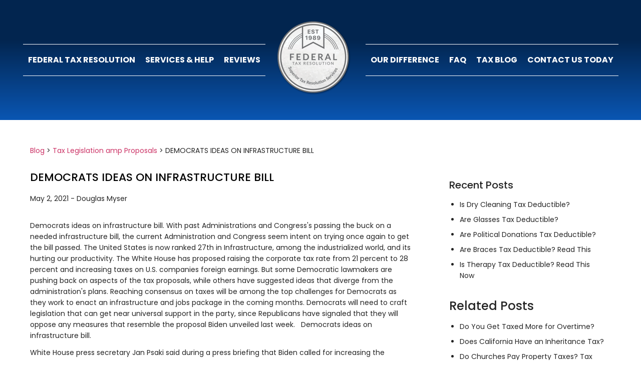

--- FILE ---
content_type: text/html; charset=UTF-8
request_url: https://federaltaxresolution.com/democrats-ideas-on-infrastructure-bill/
body_size: 22937
content:
<!doctype html>
<html lang="en-US" prefix="og: http://ogp.me/ns#">
<head><meta charset="UTF-8"><script type="33475dd510e05ee81877867a-text/javascript">if(navigator.userAgent.match(/MSIE|Internet Explorer/i)||navigator.userAgent.match(/Trident\/7\..*?rv:11/i)){var href=document.location.href;if(!href.match(/[?&]nowprocket/)){if(href.indexOf("?")==-1){if(href.indexOf("#")==-1){document.location.href=href+"?nowprocket=1"}else{document.location.href=href.replace("#","?nowprocket=1#")}}else{if(href.indexOf("#")==-1){document.location.href=href+"&nowprocket=1"}else{document.location.href=href.replace("#","&nowprocket=1#")}}}}</script><script type="33475dd510e05ee81877867a-text/javascript">class RocketLazyLoadScripts{constructor(){this.v="1.2.3",this.triggerEvents=["keydown","mousedown","mousemove","touchmove","touchstart","touchend","wheel"],this.userEventHandler=this._triggerListener.bind(this),this.touchStartHandler=this._onTouchStart.bind(this),this.touchMoveHandler=this._onTouchMove.bind(this),this.touchEndHandler=this._onTouchEnd.bind(this),this.clickHandler=this._onClick.bind(this),this.interceptedClicks=[],window.addEventListener("pageshow",t=>{this.persisted=t.persisted}),window.addEventListener("DOMContentLoaded",()=>{this._preconnect3rdParties()}),this.delayedScripts={normal:[],async:[],defer:[]},this.trash=[],this.allJQueries=[]}_addUserInteractionListener(t){if(document.hidden){t._triggerListener();return}this.triggerEvents.forEach(e=>window.addEventListener(e,t.userEventHandler,{passive:!0})),window.addEventListener("touchstart",t.touchStartHandler,{passive:!0}),window.addEventListener("mousedown",t.touchStartHandler),document.addEventListener("visibilitychange",t.userEventHandler)}_removeUserInteractionListener(){this.triggerEvents.forEach(t=>window.removeEventListener(t,this.userEventHandler,{passive:!0})),document.removeEventListener("visibilitychange",this.userEventHandler)}_onTouchStart(t){"HTML"!==t.target.tagName&&(window.addEventListener("touchend",this.touchEndHandler),window.addEventListener("mouseup",this.touchEndHandler),window.addEventListener("touchmove",this.touchMoveHandler,{passive:!0}),window.addEventListener("mousemove",this.touchMoveHandler),t.target.addEventListener("click",this.clickHandler),this._renameDOMAttribute(t.target,"onclick","rocket-onclick"),this._pendingClickStarted())}_onTouchMove(t){window.removeEventListener("touchend",this.touchEndHandler),window.removeEventListener("mouseup",this.touchEndHandler),window.removeEventListener("touchmove",this.touchMoveHandler,{passive:!0}),window.removeEventListener("mousemove",this.touchMoveHandler),t.target.removeEventListener("click",this.clickHandler),this._renameDOMAttribute(t.target,"rocket-onclick","onclick"),this._pendingClickFinished()}_onTouchEnd(t){window.removeEventListener("touchend",this.touchEndHandler),window.removeEventListener("mouseup",this.touchEndHandler),window.removeEventListener("touchmove",this.touchMoveHandler,{passive:!0}),window.removeEventListener("mousemove",this.touchMoveHandler)}_onClick(t){t.target.removeEventListener("click",this.clickHandler),this._renameDOMAttribute(t.target,"rocket-onclick","onclick"),this.interceptedClicks.push(t),t.preventDefault(),t.stopPropagation(),t.stopImmediatePropagation(),this._pendingClickFinished()}_replayClicks(){window.removeEventListener("touchstart",this.touchStartHandler,{passive:!0}),window.removeEventListener("mousedown",this.touchStartHandler),this.interceptedClicks.forEach(t=>{t.target.dispatchEvent(new MouseEvent("click",{view:t.view,bubbles:!0,cancelable:!0}))})}_waitForPendingClicks(){return new Promise(t=>{this._isClickPending?this._pendingClickFinished=t:t()})}_pendingClickStarted(){this._isClickPending=!0}_pendingClickFinished(){this._isClickPending=!1}_renameDOMAttribute(t,e,r){t.hasAttribute&&t.hasAttribute(e)&&(event.target.setAttribute(r,event.target.getAttribute(e)),event.target.removeAttribute(e))}_triggerListener(){this._removeUserInteractionListener(this),"loading"===document.readyState?document.addEventListener("DOMContentLoaded",this._loadEverythingNow.bind(this)):this._loadEverythingNow()}_preconnect3rdParties(){let t=[];document.querySelectorAll("script[type=rocketlazyloadscript]").forEach(e=>{if(e.hasAttribute("src")){let r=new URL(e.src).origin;r!==location.origin&&t.push({src:r,crossOrigin:e.crossOrigin||"module"===e.getAttribute("data-rocket-type")})}}),t=[...new Map(t.map(t=>[JSON.stringify(t),t])).values()],this._batchInjectResourceHints(t,"preconnect")}async _loadEverythingNow(){this.lastBreath=Date.now(),this._delayEventListeners(this),this._delayJQueryReady(this),this._handleDocumentWrite(),this._registerAllDelayedScripts(),this._preloadAllScripts(),await this._loadScriptsFromList(this.delayedScripts.normal),await this._loadScriptsFromList(this.delayedScripts.defer),await this._loadScriptsFromList(this.delayedScripts.async);try{await this._triggerDOMContentLoaded(),await this._triggerWindowLoad()}catch(t){console.error(t)}window.dispatchEvent(new Event("rocket-allScriptsLoaded")),this._waitForPendingClicks().then(()=>{this._replayClicks()}),this._emptyTrash()}_registerAllDelayedScripts(){document.querySelectorAll("script[type=rocketlazyloadscript]").forEach(t=>{t.hasAttribute("data-rocket-src")?t.hasAttribute("async")&&!1!==t.async?this.delayedScripts.async.push(t):t.hasAttribute("defer")&&!1!==t.defer||"module"===t.getAttribute("data-rocket-type")?this.delayedScripts.defer.push(t):this.delayedScripts.normal.push(t):this.delayedScripts.normal.push(t)})}async _transformScript(t){return new Promise((await this._littleBreath(),navigator.userAgent.indexOf("Firefox/")>0||""===navigator.vendor)?e=>{let r=document.createElement("script");[...t.attributes].forEach(t=>{let e=t.nodeName;"type"!==e&&("data-rocket-type"===e&&(e="type"),"data-rocket-src"===e&&(e="src"),r.setAttribute(e,t.nodeValue))}),t.text&&(r.text=t.text),r.hasAttribute("src")?(r.addEventListener("load",e),r.addEventListener("error",e)):(r.text=t.text,e());try{t.parentNode.replaceChild(r,t)}catch(i){e()}}:async e=>{function r(){t.setAttribute("data-rocket-status","failed"),e()}try{let i=t.getAttribute("data-rocket-type"),n=t.getAttribute("data-rocket-src");t.text,i?(t.type=i,t.removeAttribute("data-rocket-type")):t.removeAttribute("type"),t.addEventListener("load",function r(){t.setAttribute("data-rocket-status","executed"),e()}),t.addEventListener("error",r),n?(t.removeAttribute("data-rocket-src"),t.src=n):t.src="data:text/javascript;base64,"+window.btoa(unescape(encodeURIComponent(t.text)))}catch(s){r()}})}async _loadScriptsFromList(t){let e=t.shift();return e&&e.isConnected?(await this._transformScript(e),this._loadScriptsFromList(t)):Promise.resolve()}_preloadAllScripts(){this._batchInjectResourceHints([...this.delayedScripts.normal,...this.delayedScripts.defer,...this.delayedScripts.async],"preload")}_batchInjectResourceHints(t,e){var r=document.createDocumentFragment();t.forEach(t=>{let i=t.getAttribute&&t.getAttribute("data-rocket-src")||t.src;if(i){let n=document.createElement("link");n.href=i,n.rel=e,"preconnect"!==e&&(n.as="script"),t.getAttribute&&"module"===t.getAttribute("data-rocket-type")&&(n.crossOrigin=!0),t.crossOrigin&&(n.crossOrigin=t.crossOrigin),t.integrity&&(n.integrity=t.integrity),r.appendChild(n),this.trash.push(n)}}),document.head.appendChild(r)}_delayEventListeners(t){let e={};function r(t,r){!function t(r){!e[r]&&(e[r]={originalFunctions:{add:r.addEventListener,remove:r.removeEventListener},eventsToRewrite:[]},r.addEventListener=function(){arguments[0]=i(arguments[0]),e[r].originalFunctions.add.apply(r,arguments)},r.removeEventListener=function(){arguments[0]=i(arguments[0]),e[r].originalFunctions.remove.apply(r,arguments)});function i(t){return e[r].eventsToRewrite.indexOf(t)>=0?"rocket-"+t:t}}(t),e[t].eventsToRewrite.push(r)}function i(t,e){let r=t[e];Object.defineProperty(t,e,{get:()=>r||function(){},set(i){t["rocket"+e]=r=i}})}r(document,"DOMContentLoaded"),r(window,"DOMContentLoaded"),r(window,"load"),r(window,"pageshow"),r(document,"readystatechange"),i(document,"onreadystatechange"),i(window,"onload"),i(window,"onpageshow")}_delayJQueryReady(t){let e;function r(r){if(r&&r.fn&&!t.allJQueries.includes(r)){r.fn.ready=r.fn.init.prototype.ready=function(e){return t.domReadyFired?e.bind(document)(r):document.addEventListener("rocket-DOMContentLoaded",()=>e.bind(document)(r)),r([])};let i=r.fn.on;r.fn.on=r.fn.init.prototype.on=function(){if(this[0]===window){function t(t){return t.split(" ").map(t=>"load"===t||0===t.indexOf("load.")?"rocket-jquery-load":t).join(" ")}"string"==typeof arguments[0]||arguments[0]instanceof String?arguments[0]=t(arguments[0]):"object"==typeof arguments[0]&&Object.keys(arguments[0]).forEach(e=>{let r=arguments[0][e];delete arguments[0][e],arguments[0][t(e)]=r})}return i.apply(this,arguments),this},t.allJQueries.push(r)}e=r}r(window.jQuery),Object.defineProperty(window,"jQuery",{get:()=>e,set(t){r(t)}})}async _triggerDOMContentLoaded(){this.domReadyFired=!0,await this._littleBreath(),document.dispatchEvent(new Event("rocket-DOMContentLoaded")),await this._littleBreath(),window.dispatchEvent(new Event("rocket-DOMContentLoaded")),await this._littleBreath(),document.dispatchEvent(new Event("rocket-readystatechange")),await this._littleBreath(),document.rocketonreadystatechange&&document.rocketonreadystatechange()}async _triggerWindowLoad(){await this._littleBreath(),window.dispatchEvent(new Event("rocket-load")),await this._littleBreath(),window.rocketonload&&window.rocketonload(),await this._littleBreath(),this.allJQueries.forEach(t=>t(window).trigger("rocket-jquery-load")),await this._littleBreath();let t=new Event("rocket-pageshow");t.persisted=this.persisted,window.dispatchEvent(t),await this._littleBreath(),window.rocketonpageshow&&window.rocketonpageshow({persisted:this.persisted})}_handleDocumentWrite(){let t=new Map;document.write=document.writeln=function(e){let r=document.currentScript;r||console.error("WPRocket unable to document.write this: "+e);let i=document.createRange(),n=r.parentElement,s=t.get(r);void 0===s&&(s=r.nextSibling,t.set(r,s));let a=document.createDocumentFragment();i.setStart(a,0),a.appendChild(i.createContextualFragment(e)),n.insertBefore(a,s)}}async _littleBreath(){Date.now()-this.lastBreath>45&&(await this._requestAnimFrame(),this.lastBreath=Date.now())}async _requestAnimFrame(){return document.hidden?new Promise(t=>setTimeout(t)):new Promise(t=>requestAnimationFrame(t))}_emptyTrash(){this.trash.forEach(t=>t.remove())}static run(){let t=new RocketLazyLoadScripts;t._addUserInteractionListener(t)}}RocketLazyLoadScripts.run();</script>
	
		<meta name="viewport" content="width=device-width, initial-scale=1">
	<link rel="profile" href="https://gmpg.org/xfn/11">
	<title>DEMOCRATS IDEAS ON INFRASTRUCTURE BILL - Federal Tax Resolution</title><style id="rocket-critical-css">ul{box-sizing:border-box}:root{--wp--preset--font-size--normal:16px;--wp--preset--font-size--huge:42px}.screen-reader-text{clip:rect(1px,1px,1px,1px);word-wrap:normal!important;border:0;-webkit-clip-path:inset(50%);clip-path:inset(50%);height:1px;margin:-1px;overflow:hidden;padding:0;position:absolute;width:1px}html{line-height:1.15;-webkit-text-size-adjust:100%}*,:after,:before{-webkit-box-sizing:border-box;box-sizing:border-box}body{margin:0;font-family:-apple-system,BlinkMacSystemFont,Segoe UI,Roboto,Helvetica Neue,Arial,Noto Sans,sans-serif,Apple Color Emoji,Segoe UI Emoji,Segoe UI Symbol,Noto Color Emoji;font-size:1rem;font-weight:400;line-height:1.5;color:#333;background-color:#fff;-webkit-font-smoothing:antialiased;-moz-osx-font-smoothing:grayscale}h1,h3,h4,h5{margin-top:.5rem;margin-bottom:1rem;font-family:inherit;font-weight:500;line-height:1.2;color:inherit}h1{font-size:2.5rem}h3{font-size:1.75rem}h4{font-size:1.5rem}h5{font-size:1.25rem}p{margin-top:0;margin-bottom:.9rem}a{background-color:transparent;text-decoration:none;color:#c36}strong{font-weight:bolder}img{border-style:none;height:auto;max-width:100%}::-webkit-file-upload-button{-webkit-appearance:button;font:inherit}li,ul{margin-top:0;margin-bottom:0;border:0;outline:0;font-size:100%;vertical-align:baseline;background:transparent}.screen-reader-text{clip:rect(1px,1px,1px,1px);height:1px;overflow:hidden;position:absolute!important;width:1px;word-wrap:normal!important}.site-navigation{grid-area:nav-menu;display:-webkit-box;display:-ms-flexbox;display:flex;-webkit-box-align:center;-ms-flex-align:center;align-items:center;-webkit-box-flex:1;-ms-flex-positive:1;flex-grow:1}@font-face{font-display:swap;font-family:eicons;src:url(https://federaltaxresolution.com/wp-content/plugins/elementor/assets/lib/eicons/fonts/eicons.eot?5.20.0);src:url(https://federaltaxresolution.com/wp-content/plugins/elementor/assets/lib/eicons/fonts/eicons.eot?5.20.0#iefix) format("embedded-opentype"),url(https://federaltaxresolution.com/wp-content/plugins/elementor/assets/lib/eicons/fonts/eicons.woff2?5.20.0) format("woff2"),url(https://federaltaxresolution.com/wp-content/plugins/elementor/assets/lib/eicons/fonts/eicons.woff?5.20.0) format("woff"),url(https://federaltaxresolution.com/wp-content/plugins/elementor/assets/lib/eicons/fonts/eicons.ttf?5.20.0) format("truetype"),url(https://federaltaxresolution.com/wp-content/plugins/elementor/assets/lib/eicons/fonts/eicons.svg?5.20.0#eicon) format("svg");font-weight:400;font-style:normal}[class^=eicon]{display:inline-block;font-family:eicons;font-size:inherit;font-weight:400;font-style:normal;font-variant:normal;line-height:1;text-rendering:auto;-webkit-font-smoothing:antialiased;-moz-osx-font-smoothing:grayscale}.eicon-menu-bar:before{content:"\e816"}.elementor-screen-only,.screen-reader-text{position:absolute;top:-10000em;width:1px;height:1px;margin:-1px;padding:0;overflow:hidden;clip:rect(0,0,0,0);border:0}.elementor *,.elementor :after,.elementor :before{box-sizing:border-box}.elementor a{box-shadow:none;text-decoration:none}.elementor img{height:auto;max-width:100%;border:none;border-radius:0;box-shadow:none}.elementor-element{--flex-direction:initial;--flex-wrap:initial;--justify-content:initial;--align-items:initial;--align-content:initial;--gap:initial;--flex-basis:initial;--flex-grow:initial;--flex-shrink:initial;--order:initial;--align-self:initial;flex-basis:var(--flex-basis);flex-grow:var(--flex-grow);flex-shrink:var(--flex-shrink);order:var(--order);align-self:var(--align-self)}:root{--page-title-display:block}.elementor-page-title{display:var(--page-title-display)}.elementor-section{position:relative}.elementor-section .elementor-container{display:flex;margin-right:auto;margin-left:auto;position:relative}@media (max-width:1024px){.elementor-section .elementor-container{flex-wrap:wrap}}.elementor-section.elementor-section-boxed>.elementor-container{max-width:1140px}.elementor-widget-wrap{position:relative;width:100%;flex-wrap:wrap;align-content:flex-start}.elementor:not(.elementor-bc-flex-widget) .elementor-widget-wrap{display:flex}.elementor-widget-wrap>.elementor-element{width:100%}.elementor-widget{position:relative}.elementor-widget:not(:last-child){margin-bottom:20px}.elementor-column{position:relative;min-height:1px;display:flex}.elementor-column-gap-default>.elementor-column>.elementor-element-populated{padding:10px}@media (min-width:768px){.elementor-column.elementor-col-33{width:33.333%}.elementor-column.elementor-col-66{width:66.666%}.elementor-column.elementor-col-100{width:100%}}@media (max-width:767px){.elementor-column{width:100%}}.elementor-element{--swiper-theme-color:#000;--swiper-navigation-size:44px;--swiper-pagination-bullet-size:6px;--swiper-pagination-bullet-horizontal-gap:6px}.elementor-heading-title{padding:0;margin:0;line-height:1}.elementor-item:after,.elementor-item:before{display:block;position:absolute}.elementor-item:not(:hover):not(:focus):not(.elementor-item-active):not(.highlighted):after,.elementor-item:not(:hover):not(:focus):not(.elementor-item-active):not(.highlighted):before{opacity:0}.elementor-nav-menu__align-center .elementor-nav-menu{margin-left:auto;margin-right:auto;-webkit-box-pack:center;-ms-flex-pack:center;justify-content:center}.elementor-widget-nav-menu:not(.elementor-nav-menu--toggle) .elementor-menu-toggle{display:none}.elementor-nav-menu{position:relative;z-index:2}.elementor-nav-menu:after{content:"\00a0";display:block;height:0;font:0/0 serif;clear:both;visibility:hidden;overflow:hidden}.elementor-nav-menu,.elementor-nav-menu li{display:block;list-style:none;margin:0;padding:0;line-height:normal}.elementor-nav-menu a,.elementor-nav-menu li{position:relative}.elementor-nav-menu li{border-width:0}.elementor-nav-menu a{display:-webkit-box;display:-ms-flexbox;display:flex;-webkit-box-align:center;-ms-flex-align:center;align-items:center}.elementor-nav-menu a{padding:10px 20px;line-height:20px}.elementor-menu-toggle{display:-webkit-box;display:-ms-flexbox;display:flex;-webkit-box-align:center;-ms-flex-align:center;align-items:center;-webkit-box-pack:center;-ms-flex-pack:center;justify-content:center;font-size:22px;padding:.25em;border:0 solid;border-radius:3px;background-color:rgba(0,0,0,.05);color:#494c4f}.elementor-nav-menu--dropdown{background-color:#fff;font-size:13px}.elementor-nav-menu--dropdown.elementor-nav-menu__container{margin-top:10px;-webkit-transform-origin:top;-ms-transform-origin:top;transform-origin:top;overflow:auto}.elementor-nav-menu--dropdown a{color:#494c4f;-webkit-box-pack:justify;-ms-flex-pack:justify;justify-content:space-between}.elementor-nav-menu__text-align-center .elementor-nav-menu--dropdown .elementor-nav-menu a{-webkit-box-pack:center;-ms-flex-pack:center;justify-content:center}@media (min-width:1025px){.elementor-nav-menu--dropdown-tablet .elementor-menu-toggle,.elementor-nav-menu--dropdown-tablet .elementor-nav-menu--dropdown{display:none}}.elementor-location-header:before{content:"";display:table;clear:both}.fa{-moz-osx-font-smoothing:grayscale;-webkit-font-smoothing:antialiased;display:inline-block;font-style:normal;font-variant:normal;text-rendering:auto;line-height:1}.fa-angle-down:before{content:"\f107"}@font-face{font-family:"Font Awesome 5 Free";font-style:normal;font-weight:400;font-display:swap;src:url(https://federaltaxresolution.com/wp-content/plugins/elementor/assets/lib/font-awesome/webfonts/fa-regular-400.eot);src:url(https://federaltaxresolution.com/wp-content/plugins/elementor/assets/lib/font-awesome/webfonts/fa-regular-400.eot?#iefix) format("embedded-opentype"),url(https://federaltaxresolution.com/wp-content/plugins/elementor/assets/lib/font-awesome/webfonts/fa-regular-400.woff2) format("woff2"),url(https://federaltaxresolution.com/wp-content/plugins/elementor/assets/lib/font-awesome/webfonts/fa-regular-400.woff) format("woff"),url(https://federaltaxresolution.com/wp-content/plugins/elementor/assets/lib/font-awesome/webfonts/fa-regular-400.ttf) format("truetype"),url(https://federaltaxresolution.com/wp-content/plugins/elementor/assets/lib/font-awesome/webfonts/fa-regular-400.svg#fontawesome) format("svg")}@font-face{font-family:"Font Awesome 5 Free";font-style:normal;font-weight:900;font-display:swap;src:url(https://federaltaxresolution.com/wp-content/plugins/elementor/assets/lib/font-awesome/webfonts/fa-solid-900.eot);src:url(https://federaltaxresolution.com/wp-content/plugins/elementor/assets/lib/font-awesome/webfonts/fa-solid-900.eot?#iefix) format("embedded-opentype"),url(https://federaltaxresolution.com/wp-content/plugins/elementor/assets/lib/font-awesome/webfonts/fa-solid-900.woff2) format("woff2"),url(https://federaltaxresolution.com/wp-content/plugins/elementor/assets/lib/font-awesome/webfonts/fa-solid-900.woff) format("woff"),url(https://federaltaxresolution.com/wp-content/plugins/elementor/assets/lib/font-awesome/webfonts/fa-solid-900.ttf) format("truetype"),url(https://federaltaxresolution.com/wp-content/plugins/elementor/assets/lib/font-awesome/webfonts/fa-solid-900.svg#fontawesome) format("svg")}.fa{font-family:"Font Awesome 5 Free"}.fa{font-weight:900}.elementor-widget-shortcode .top-section-wraper{margin-bottom:30px}#menu-mainnav .menu-item .sub-menu{display:none;padding-left:0!important;margin-top:20px}#menu-mainnav .menu-item .sub-menu li{padding:0px!important;min-width:350px}#menu-mainnav .menu-item.menu-item-has-children .sub-menu li a{color:#000000DB!important;display:inline-block;width:100%;padding:20px 10px!important}#menu-mainnav .menu-item .sub-menu .sub-menu{display:none}#menu-mainnav .menu-item>ul.sub-menu li{border:none!important}#menu-mainnav{display:flex;align-items:center;padding:0;justify-content:center}#menu-mainnav li{list-style:none;padding:20px 10px;border:1px solid #fff;border-width:01px 0px 1px 0px;position:relative}#menu-mainnav li .caret{display:none}#menu-mainnav li a{color:#fff;font-weight:bold!important;text-transform:uppercase;font-size:16px}#menu-mainnav>li.menu-item a{padding:0!important}#menu-mainnav li.site-logo{padding:20px;border:none}#menu-mainnav li.site-logo a{background:url(/wp-content/uploads/2021/04/federal-tax-resolution-logo-shadow-150x150-1-1.png);width:160px;height:160px;background-repeat:no-repeat;display:block;text-indent:-9999px}.custom-menu{display:none}@media only screen and (max-width:768px){.custom-menu{display:flex;justify-content:space-around;align-items:center;color:#fff}.custom-menu .mobile-header-logo a{background:url(/wp-content/uploads/2021/04/federal-tax-resolution-logo-shadow-150x150-1-1.png);width:96px;height:96px;background-repeat:no-repeat;display:block;text-indent:-9999px;background-size:contain}.custom-menu .menu-icon .eicon-menu-bar{font-size:38px}.custom-menu .mobile-cta .cta-content{text-align:center}.custom-menu .mobile-cta .cta-content a{color:#fff;text-decoration:none;font-size:26px}#menu-mainnav{display:none;flex-direction:column;z-index:100;align-items:flex-start;background:#fff}#menu-mainnav li{width:100%;padding:10px}#menu-mainnav li.site-logo{display:none!important}#menu-mainnav li .caret{display:block;font-weight:900;font-size:20px;color:#6d7882;right:10px;top:10px;position:absolute}#menu-mainnav li a{color:#000000DB}#menu-mainnav .sub-menu{display:none!important}#menu-mainnav .menu-item .sub-menu li{width:100%!important;min-width:100%!important}#menu-mainnav .menu-item .sub-menu li:first-child{margin-top:5px}#menu-mainnav .menu-item.menu-item-has-children .sub-menu li a{width:auto;padding:10px!important}}@media only screen and (max-width:425px){.custom-menu .mobile-cta .cta-content a{font-size:20px}.custom-menu .mobile-header-logo a{background:url(/wp-content/uploads/2022/10/federal-tax-resolution-logo-shadow-75x75-1.png);background-repeat:no-repeat!important;width:75px;height:75px}}@media only screen and (max-width:320px){.custom-menu .mobile-cta .cta-content a{font-size:18px}}.fa{-moz-osx-font-smoothing:grayscale;-webkit-font-smoothing:antialiased;display:inline-block;font-style:normal;font-variant:normal;text-rendering:auto;line-height:1}.fa-angle-down:before{content:"\f107"}</style><script src="/cdn-cgi/scripts/7d0fa10a/cloudflare-static/rocket-loader.min.js" data-cf-settings="33475dd510e05ee81877867a-|49"></script><link rel="preload" href="https://federaltaxresolution.com/wp-content/cache/min/1/57ad1e7033845ec23a0fa7bc2add27d2.css" data-rocket-async="style" as="style" onload="this.onload=null;this.rel='stylesheet'" onerror="this.removeAttribute('data-rocket-async')"  media="all" data-minify="1" />
<meta name='robots' content='max-image-preview:large' />
	<style>img:is([sizes="auto" i], [sizes^="auto," i]) { contain-intrinsic-size: 3000px 1500px }</style>
	
<!-- This site is optimized with the Yoast SEO Premium plugin v7.7.3 - https://yoast.com/wordpress/plugins/seo/ -->
<meta name="description" content="Democrats ideas on infrastructure bill. After years on inaction, and decaying roads and bridges, the government may pass infratructure bill."/>
<link rel="canonical" href="https://federaltaxresolution.com/democrats-ideas-on-infrastructure-bill/" />
<meta property="og:locale" content="en_US" />
<meta property="og:type" content="article" />
<meta property="og:title" content="DEMOCRATS IDEAS ON INFRASTRUCTURE BILL - Federal Tax Resolution" />
<meta property="og:description" content="Democrats ideas on infrastructure bill. After years on inaction, and decaying roads and bridges, the government may pass infratructure bill." />
<meta property="og:url" content="https://federaltaxresolution.com/democrats-ideas-on-infrastructure-bill/" />
<meta property="og:site_name" content="Federal Tax Resolution" />
<meta property="article:section" content="Tax Legislation &amp; Proposals" />
<meta property="article:published_time" content="2021-05-02T10:40:34-07:00" />
<meta property="article:modified_time" content="2022-09-21T02:17:34-07:00" />
<meta property="og:updated_time" content="2022-09-21T02:17:34-07:00" />
<meta name="twitter:card" content="summary_large_image" />
<meta name="twitter:description" content="Democrats ideas on infrastructure bill. After years on inaction, and decaying roads and bridges, the government may pass infratructure bill." />
<meta name="twitter:title" content="DEMOCRATS IDEAS ON INFRASTRUCTURE BILL - Federal Tax Resolution" />
<script type='application/ld+json'>{"@context":"https:\/\/schema.org","@type":"Organization","url":"https:\/\/federaltaxresolution.com\/","sameAs":[],"@id":"https:\/\/federaltaxresolution.com\/#organization","name":"Federal Tax Resolution","logo":"https:\/\/federaltaxresolution.com\/wp-content\/uploads\/2022\/01\/cropped-federal-tax-resolution-logo-shadow-150x150-1-1-150x150-1-1-3-1-2.webp"}</script>
<script type='application/ld+json'>{"@context":"https:\/\/schema.org","@type":"BreadcrumbList","itemListElement":[{"@type":"ListItem","position":1,"item":{"@id":"\/douglas-tax-blog\/","name":"Blog"}},{"@type":"ListItem","position":2,"item":{"@id":"https:\/\/federaltaxresolution.com\/tax-legislation-proposals\/","name":"Tax Legislation  amp  Proposals"}},{"@type":"ListItem","position":3,"item":{"@id":"https:\/\/federaltaxresolution.com\/democrats-ideas-on-infrastructure-bill\/","name":"DEMOCRATS IDEAS ON INFRASTRUCTURE BILL"}}]}</script>
<!-- / Yoast SEO Premium plugin. -->

<link rel='dns-prefetch' href='//pagead2.googlesyndication.com' />
<link rel="alternate" type="application/rss+xml" title="Federal Tax Resolution &raquo; Feed" href="https://federaltaxresolution.com/feed/" />
<link rel="alternate" type="application/rss+xml" title="Federal Tax Resolution &raquo; Comments Feed" href="https://federaltaxresolution.com/comments/feed/" />
		<!-- This site uses the Google Analytics by MonsterInsights plugin v8.15 - Using Analytics tracking - https://www.monsterinsights.com/ -->
		<!-- Note: MonsterInsights is not currently configured on this site. The site owner needs to authenticate with Google Analytics in the MonsterInsights settings panel. -->
					<!-- No UA code set -->
				<!-- / Google Analytics by MonsterInsights -->
		<style id='wp-emoji-styles-inline-css'>

	img.wp-smiley, img.emoji {
		display: inline !important;
		border: none !important;
		box-shadow: none !important;
		height: 1em !important;
		width: 1em !important;
		margin: 0 0.07em !important;
		vertical-align: -0.1em !important;
		background: none !important;
		padding: 0 !important;
	}
</style>

<style id='classic-theme-styles-inline-css'>
/*! This file is auto-generated */
.wp-block-button__link{color:#fff;background-color:#32373c;border-radius:9999px;box-shadow:none;text-decoration:none;padding:calc(.667em + 2px) calc(1.333em + 2px);font-size:1.125em}.wp-block-file__button{background:#32373c;color:#fff;text-decoration:none}
</style>
<style id='global-styles-inline-css'>
:root{--wp--preset--aspect-ratio--square: 1;--wp--preset--aspect-ratio--4-3: 4/3;--wp--preset--aspect-ratio--3-4: 3/4;--wp--preset--aspect-ratio--3-2: 3/2;--wp--preset--aspect-ratio--2-3: 2/3;--wp--preset--aspect-ratio--16-9: 16/9;--wp--preset--aspect-ratio--9-16: 9/16;--wp--preset--color--black: #000000;--wp--preset--color--cyan-bluish-gray: #abb8c3;--wp--preset--color--white: #ffffff;--wp--preset--color--pale-pink: #f78da7;--wp--preset--color--vivid-red: #cf2e2e;--wp--preset--color--luminous-vivid-orange: #ff6900;--wp--preset--color--luminous-vivid-amber: #fcb900;--wp--preset--color--light-green-cyan: #7bdcb5;--wp--preset--color--vivid-green-cyan: #00d084;--wp--preset--color--pale-cyan-blue: #8ed1fc;--wp--preset--color--vivid-cyan-blue: #0693e3;--wp--preset--color--vivid-purple: #9b51e0;--wp--preset--gradient--vivid-cyan-blue-to-vivid-purple: linear-gradient(135deg,rgba(6,147,227,1) 0%,rgb(155,81,224) 100%);--wp--preset--gradient--light-green-cyan-to-vivid-green-cyan: linear-gradient(135deg,rgb(122,220,180) 0%,rgb(0,208,130) 100%);--wp--preset--gradient--luminous-vivid-amber-to-luminous-vivid-orange: linear-gradient(135deg,rgba(252,185,0,1) 0%,rgba(255,105,0,1) 100%);--wp--preset--gradient--luminous-vivid-orange-to-vivid-red: linear-gradient(135deg,rgba(255,105,0,1) 0%,rgb(207,46,46) 100%);--wp--preset--gradient--very-light-gray-to-cyan-bluish-gray: linear-gradient(135deg,rgb(238,238,238) 0%,rgb(169,184,195) 100%);--wp--preset--gradient--cool-to-warm-spectrum: linear-gradient(135deg,rgb(74,234,220) 0%,rgb(151,120,209) 20%,rgb(207,42,186) 40%,rgb(238,44,130) 60%,rgb(251,105,98) 80%,rgb(254,248,76) 100%);--wp--preset--gradient--blush-light-purple: linear-gradient(135deg,rgb(255,206,236) 0%,rgb(152,150,240) 100%);--wp--preset--gradient--blush-bordeaux: linear-gradient(135deg,rgb(254,205,165) 0%,rgb(254,45,45) 50%,rgb(107,0,62) 100%);--wp--preset--gradient--luminous-dusk: linear-gradient(135deg,rgb(255,203,112) 0%,rgb(199,81,192) 50%,rgb(65,88,208) 100%);--wp--preset--gradient--pale-ocean: linear-gradient(135deg,rgb(255,245,203) 0%,rgb(182,227,212) 50%,rgb(51,167,181) 100%);--wp--preset--gradient--electric-grass: linear-gradient(135deg,rgb(202,248,128) 0%,rgb(113,206,126) 100%);--wp--preset--gradient--midnight: linear-gradient(135deg,rgb(2,3,129) 0%,rgb(40,116,252) 100%);--wp--preset--font-size--small: 13px;--wp--preset--font-size--medium: 20px;--wp--preset--font-size--large: 36px;--wp--preset--font-size--x-large: 42px;--wp--preset--spacing--20: 0.44rem;--wp--preset--spacing--30: 0.67rem;--wp--preset--spacing--40: 1rem;--wp--preset--spacing--50: 1.5rem;--wp--preset--spacing--60: 2.25rem;--wp--preset--spacing--70: 3.38rem;--wp--preset--spacing--80: 5.06rem;--wp--preset--shadow--natural: 6px 6px 9px rgba(0, 0, 0, 0.2);--wp--preset--shadow--deep: 12px 12px 50px rgba(0, 0, 0, 0.4);--wp--preset--shadow--sharp: 6px 6px 0px rgba(0, 0, 0, 0.2);--wp--preset--shadow--outlined: 6px 6px 0px -3px rgba(255, 255, 255, 1), 6px 6px rgba(0, 0, 0, 1);--wp--preset--shadow--crisp: 6px 6px 0px rgba(0, 0, 0, 1);}:where(.is-layout-flex){gap: 0.5em;}:where(.is-layout-grid){gap: 0.5em;}body .is-layout-flex{display: flex;}.is-layout-flex{flex-wrap: wrap;align-items: center;}.is-layout-flex > :is(*, div){margin: 0;}body .is-layout-grid{display: grid;}.is-layout-grid > :is(*, div){margin: 0;}:where(.wp-block-columns.is-layout-flex){gap: 2em;}:where(.wp-block-columns.is-layout-grid){gap: 2em;}:where(.wp-block-post-template.is-layout-flex){gap: 1.25em;}:where(.wp-block-post-template.is-layout-grid){gap: 1.25em;}.has-black-color{color: var(--wp--preset--color--black) !important;}.has-cyan-bluish-gray-color{color: var(--wp--preset--color--cyan-bluish-gray) !important;}.has-white-color{color: var(--wp--preset--color--white) !important;}.has-pale-pink-color{color: var(--wp--preset--color--pale-pink) !important;}.has-vivid-red-color{color: var(--wp--preset--color--vivid-red) !important;}.has-luminous-vivid-orange-color{color: var(--wp--preset--color--luminous-vivid-orange) !important;}.has-luminous-vivid-amber-color{color: var(--wp--preset--color--luminous-vivid-amber) !important;}.has-light-green-cyan-color{color: var(--wp--preset--color--light-green-cyan) !important;}.has-vivid-green-cyan-color{color: var(--wp--preset--color--vivid-green-cyan) !important;}.has-pale-cyan-blue-color{color: var(--wp--preset--color--pale-cyan-blue) !important;}.has-vivid-cyan-blue-color{color: var(--wp--preset--color--vivid-cyan-blue) !important;}.has-vivid-purple-color{color: var(--wp--preset--color--vivid-purple) !important;}.has-black-background-color{background-color: var(--wp--preset--color--black) !important;}.has-cyan-bluish-gray-background-color{background-color: var(--wp--preset--color--cyan-bluish-gray) !important;}.has-white-background-color{background-color: var(--wp--preset--color--white) !important;}.has-pale-pink-background-color{background-color: var(--wp--preset--color--pale-pink) !important;}.has-vivid-red-background-color{background-color: var(--wp--preset--color--vivid-red) !important;}.has-luminous-vivid-orange-background-color{background-color: var(--wp--preset--color--luminous-vivid-orange) !important;}.has-luminous-vivid-amber-background-color{background-color: var(--wp--preset--color--luminous-vivid-amber) !important;}.has-light-green-cyan-background-color{background-color: var(--wp--preset--color--light-green-cyan) !important;}.has-vivid-green-cyan-background-color{background-color: var(--wp--preset--color--vivid-green-cyan) !important;}.has-pale-cyan-blue-background-color{background-color: var(--wp--preset--color--pale-cyan-blue) !important;}.has-vivid-cyan-blue-background-color{background-color: var(--wp--preset--color--vivid-cyan-blue) !important;}.has-vivid-purple-background-color{background-color: var(--wp--preset--color--vivid-purple) !important;}.has-black-border-color{border-color: var(--wp--preset--color--black) !important;}.has-cyan-bluish-gray-border-color{border-color: var(--wp--preset--color--cyan-bluish-gray) !important;}.has-white-border-color{border-color: var(--wp--preset--color--white) !important;}.has-pale-pink-border-color{border-color: var(--wp--preset--color--pale-pink) !important;}.has-vivid-red-border-color{border-color: var(--wp--preset--color--vivid-red) !important;}.has-luminous-vivid-orange-border-color{border-color: var(--wp--preset--color--luminous-vivid-orange) !important;}.has-luminous-vivid-amber-border-color{border-color: var(--wp--preset--color--luminous-vivid-amber) !important;}.has-light-green-cyan-border-color{border-color: var(--wp--preset--color--light-green-cyan) !important;}.has-vivid-green-cyan-border-color{border-color: var(--wp--preset--color--vivid-green-cyan) !important;}.has-pale-cyan-blue-border-color{border-color: var(--wp--preset--color--pale-cyan-blue) !important;}.has-vivid-cyan-blue-border-color{border-color: var(--wp--preset--color--vivid-cyan-blue) !important;}.has-vivid-purple-border-color{border-color: var(--wp--preset--color--vivid-purple) !important;}.has-vivid-cyan-blue-to-vivid-purple-gradient-background{background: var(--wp--preset--gradient--vivid-cyan-blue-to-vivid-purple) !important;}.has-light-green-cyan-to-vivid-green-cyan-gradient-background{background: var(--wp--preset--gradient--light-green-cyan-to-vivid-green-cyan) !important;}.has-luminous-vivid-amber-to-luminous-vivid-orange-gradient-background{background: var(--wp--preset--gradient--luminous-vivid-amber-to-luminous-vivid-orange) !important;}.has-luminous-vivid-orange-to-vivid-red-gradient-background{background: var(--wp--preset--gradient--luminous-vivid-orange-to-vivid-red) !important;}.has-very-light-gray-to-cyan-bluish-gray-gradient-background{background: var(--wp--preset--gradient--very-light-gray-to-cyan-bluish-gray) !important;}.has-cool-to-warm-spectrum-gradient-background{background: var(--wp--preset--gradient--cool-to-warm-spectrum) !important;}.has-blush-light-purple-gradient-background{background: var(--wp--preset--gradient--blush-light-purple) !important;}.has-blush-bordeaux-gradient-background{background: var(--wp--preset--gradient--blush-bordeaux) !important;}.has-luminous-dusk-gradient-background{background: var(--wp--preset--gradient--luminous-dusk) !important;}.has-pale-ocean-gradient-background{background: var(--wp--preset--gradient--pale-ocean) !important;}.has-electric-grass-gradient-background{background: var(--wp--preset--gradient--electric-grass) !important;}.has-midnight-gradient-background{background: var(--wp--preset--gradient--midnight) !important;}.has-small-font-size{font-size: var(--wp--preset--font-size--small) !important;}.has-medium-font-size{font-size: var(--wp--preset--font-size--medium) !important;}.has-large-font-size{font-size: var(--wp--preset--font-size--large) !important;}.has-x-large-font-size{font-size: var(--wp--preset--font-size--x-large) !important;}
:where(.wp-block-post-template.is-layout-flex){gap: 1.25em;}:where(.wp-block-post-template.is-layout-grid){gap: 1.25em;}
:where(.wp-block-columns.is-layout-flex){gap: 2em;}:where(.wp-block-columns.is-layout-grid){gap: 2em;}
:root :where(.wp-block-pullquote){font-size: 1.5em;line-height: 1.6;}
</style>





<style id='elementor-frontend-inline-css'>
.elementor-kit-6{--e-global-color-primary:#6EC1E4;--e-global-color-secondary:#54595F;--e-global-color-text:#7A7A7A;--e-global-color-accent:#78A47E;--e-global-typography-primary-font-family:"Roboto";--e-global-typography-primary-font-weight:600;--e-global-typography-secondary-font-family:"Roboto Slab";--e-global-typography-secondary-font-weight:400;--e-global-typography-text-font-family:"Roboto";--e-global-typography-text-font-weight:400;--e-global-typography-accent-font-family:"Roboto";--e-global-typography-accent-font-weight:500;color:#000000DB;font-family:"Poppins", Sans-serif;font-size:14px;font-weight:400;line-height:1.6em;}.elementor-kit-6 p{margin-bottom:12px;}.elementor-kit-6 h1{color:#5E5E5E;font-family:"Poppins", Sans-serif;font-size:22px;}.elementor-kit-6 h2{color:#424242;font-family:"Poppins", Sans-serif;font-size:15px;}.elementor-section.elementor-section-boxed > .elementor-container{max-width:1180px;}.e-con{--container-max-width:1180px;}.elementor-widget:not(:last-child){margin-bottom:20px;}.elementor-element{--widgets-spacing:20px;}{}h1.entry-title{display:var(--page-title-display);}.site-header{padding-right:0px;padding-left:0px;}@media(max-width:1024px){.elementor-section.elementor-section-boxed > .elementor-container{max-width:1024px;}.e-con{--container-max-width:1024px;}}@media(max-width:767px){.elementor-section.elementor-section-boxed > .elementor-container{max-width:767px;}.e-con{--container-max-width:767px;}}/* Start custom CSS */body{
    margin: auto;
}
section.elementor-section.elementor-top-section.elementor-element.elementor-element-87a51dd.elementor-section-boxed.elementor-section-height-default.elementor-section-height-default {
    position: absolute;
    width: 100%;
    z-index: 99999;
}


.header-section li a {
    padding-left: 10px!important;
    padding-right: 10px!important;
}


main.site-main {
    max-width: 1180px!important;
    margin: 45px auto;
}
.elementor-widget-container li {
    padding-bottom: 8px;
}
.elementor-widget-container li a {
    color: #000000DB;
    font-size: 14px;
    font-weight: 400!important;
}
.elementor-widget-container ul {
    padding-left: 21px;
}
nav.elementor-nav-menu--main ul {
    padding-left: 0px;
}

.testimonial-content {
    position: relative;
    margin-top: -23px;
    padding-left: 56px;
}
.testimonial-content::before {
    content: "";
    background-image: url(https://federaltaxresolution.com/wp-content/uploads/2021/04/blockquote-l.png);
    display: block;
    height: 31px;
    background-repeat: no-repeat;
    position: relative;
    top: 28px;
    left: -43px;
}
.testimonial-name {
    display: inline-block;
    color: #aaa;
}
.testimonial-author-name {
    float: right;
    padding-top: 20px;
}

@media (max-width: 767px){
.elementor-widget-container ul {
    padding-left: 20px!important;
}
.elementor-nav-menu__align-center .elementor-nav-menu {
    padding-left: 0px!important;
    border: 1px solid;
}
table {
    width: 100%!important;
}
.gform_wrapper .top_label .gfield_label, .gform_wrapper legend.gfield_label {
    float: none!important;
    width: 100%!important;
    font-size: 16px;
    padding-bottom: 12px;
}
ul#gform_fields_1 {
    padding: 0px!important;
}
.elementor-nav-menu__container {
    border: 1px solid;
}
}/* End custom CSS */
.elementor-4829 .elementor-element.elementor-element-15381401 > .elementor-container{max-width:1400px;}.elementor-4829 .elementor-element.elementor-element-15381401:not(.elementor-motion-effects-element-type-background), .elementor-4829 .elementor-element.elementor-element-15381401 > .elementor-motion-effects-container > .elementor-motion-effects-layer{background-color:transparent;background-image:linear-gradient(180deg, #02254F 33%, #0A56B3 100%);}.elementor-4829 .elementor-element.elementor-element-15381401{transition:background 0.3s, border 0.3s, border-radius 0.3s, box-shadow 0.3s;margin-top:0px;margin-bottom:0px;padding:10px 0px 10px 0px;}.elementor-4829 .elementor-element.elementor-element-15381401 > .elementor-background-overlay{transition:background 0.3s, border-radius 0.3s, opacity 0.3s;}/* Start custom CSS */span.sub-arrow {
    display: none;
}
.elementor-nav-menu ul {
    margin-top: 16px!important;
}

@media (max-width: 767px){
.menu-section .elementor-widget-container {
    padding: 0px!important;
}

.elementor-widget-container ul {
    padding-left: 0px;
}
.mobile-header img.attachment-full.size-full {
    width: 50%;
    float: left;
    padding-top: 17px;
    margin-left: 14%;
}

.elementor-column-gap-default>.elementor-column>.elementor-element-populated {
    padding: 0px;
}
.elementor-menu-toggle {
    position: absolute;
    top: -65px;
    right: 25px;
}
.elementor-nav-menu__align-center .elementor-nav-menu {
    padding-left: 0px!important;
}

}/* End custom CSS */
.elementor-87 .elementor-element.elementor-element-07b55ed:not(.elementor-motion-effects-element-type-background), .elementor-87 .elementor-element.elementor-element-07b55ed > .elementor-motion-effects-container > .elementor-motion-effects-layer{background-color:transparent;background-image:linear-gradient(180deg, #2554AA 0%, #0C244C 100%);}.elementor-87 .elementor-element.elementor-element-07b55ed{transition:background 0.3s, border 0.3s, border-radius 0.3s, box-shadow 0.3s;margin-top:1px;margin-bottom:0px;padding:40px 0px 45px 0px;}.elementor-87 .elementor-element.elementor-element-07b55ed > .elementor-background-overlay{transition:background 0.3s, border-radius 0.3s, opacity 0.3s;}.elementor-87 .elementor-element.elementor-element-4b7997e > .elementor-widget-wrap > .elementor-widget:not(.elementor-widget__width-auto):not(.elementor-widget__width-initial):not(:last-child):not(.elementor-absolute){margin-bottom:7px;}.elementor-87 .elementor-element.elementor-element-f9013d1 .elementor-nav-menu .elementor-item{font-family:"Poppins", Sans-serif;font-size:14px;font-weight:600;text-transform:uppercase;line-height:22px;}.elementor-87 .elementor-element.elementor-element-f9013d1 .elementor-nav-menu--main .elementor-item{color:#FFFFFF;padding-left:16px;padding-right:16px;}.elementor-87 .elementor-element.elementor-element-f9013d1 .elementor-nav-menu--main .elementor-item:hover,
					.elementor-87 .elementor-element.elementor-element-f9013d1 .elementor-nav-menu--main .elementor-item.elementor-item-active,
					.elementor-87 .elementor-element.elementor-element-f9013d1 .elementor-nav-menu--main .elementor-item.highlighted,
					.elementor-87 .elementor-element.elementor-element-f9013d1 .elementor-nav-menu--main .elementor-item:focus{color:#727272;}.elementor-87 .elementor-element.elementor-element-f9013d1 .elementor-nav-menu--dropdown{background-color:#02010100;border-style:solid;border-color:#02010100;}.elementor-87 .elementor-element.elementor-element-f9013d1 .elementor-nav-menu--dropdown a:hover,
					.elementor-87 .elementor-element.elementor-element-f9013d1 .elementor-nav-menu--dropdown a.elementor-item-active,
					.elementor-87 .elementor-element.elementor-element-f9013d1 .elementor-nav-menu--dropdown a.highlighted,
					.elementor-87 .elementor-element.elementor-element-f9013d1 .elementor-menu-toggle:hover{color:#020101;}.elementor-87 .elementor-element.elementor-element-f9013d1 .elementor-nav-menu--dropdown a:hover,
					.elementor-87 .elementor-element.elementor-element-f9013d1 .elementor-nav-menu--dropdown a.elementor-item-active,
					.elementor-87 .elementor-element.elementor-element-f9013d1 .elementor-nav-menu--dropdown a.highlighted{background-color:#02010100;}.elementor-87 .elementor-element.elementor-element-f9013d1 .elementor-nav-menu--dropdown a{padding-top:8px;padding-bottom:8px;}.elementor-87 .elementor-element.elementor-element-aadb7fc{--grid-template-columns:repeat(0, auto);--icon-size:14px;--grid-column-gap:5px;--grid-row-gap:0px;}.elementor-87 .elementor-element.elementor-element-aadb7fc .elementor-widget-container{text-align:center;}.elementor-87 .elementor-element.elementor-element-aadb7fc > .elementor-widget-container{margin:10px 0px 10px 0px;}.elementor-87 .elementor-element.elementor-element-ce3525f{text-align:center;color:#FFFFFF;font-family:"Poppins", Sans-serif;font-size:14px;font-weight:400;line-height:22px;}.elementor-87 .elementor-element.elementor-element-353f73e{text-align:center;color:#FFFFFF;font-family:"Poppins", Sans-serif;font-size:14px;font-weight:400;line-height:22px;}@media(max-width:767px){.elementor-87 .elementor-element.elementor-element-f9013d1 .elementor-nav-menu--dropdown{border-width:0px 0px 0px 0px;}.elementor-87 .elementor-element.elementor-element-f9013d1 .elementor-nav-menu--dropdown a{padding-left:0px;padding-right:0px;padding-top:6px;padding-bottom:6px;}.elementor-87 .elementor-element.elementor-element-f9013d1 .elementor-nav-menu--main > .elementor-nav-menu > li > .elementor-nav-menu--dropdown, .elementor-87 .elementor-element.elementor-element-f9013d1 .elementor-nav-menu__container.elementor-nav-menu--dropdown{margin-top:9px !important;}.elementor-87 .elementor-element.elementor-element-f9013d1 > .elementor-widget-container{padding:0px 0px 26px 0px;}}/* Start custom CSS */@media (max-width: 767px){
.elementor-nav-menu__align-center .elementor-nav-menu {
    padding-left: 0px!important;
    border: 0px!important;
}
}/* End custom CSS */
.elementor-6783 .elementor-element.elementor-element-9e9a93e{margin-top:40px;margin-bottom:40px;}.elementor-6783 .elementor-element.elementor-element-dddb336 .elementor-heading-title{color:#000000;}.elementor-6783 .elementor-element.elementor-element-736ee84 > .elementor-element-populated{margin:0px 0px 0px 40px;--e-column-margin-right:0px;--e-column-margin-left:40px;}@media(max-width:1024px){.elementor-6783 .elementor-element.elementor-element-f72440f > .elementor-element-populated{padding:0px 020px 0px 20px;}.elementor-6783 .elementor-element.elementor-element-736ee84 > .elementor-element-populated{margin:0px 0px 0px 20px;--e-column-margin-right:0px;--e-column-margin-left:20px;padding:0px 0px 0px 0px;}.elementor-6783 .elementor-element.elementor-element-b6a38c0 > .elementor-element-populated{padding:0px 0px 0px 0px;}.elementor-6783 .elementor-element.elementor-element-65eff02 > .elementor-widget-container{padding:0px 0px 0px 0px;}}@media(max-width:767px){.elementor-6783 .elementor-element.elementor-element-9e9a93e{padding:0px 0px 0px 0px;}.elementor-6783 .elementor-element.elementor-element-f72440f > .elementor-element-populated{padding:0px 20px 0px 20px;}.elementor-6783 .elementor-element.elementor-element-736ee84 > .elementor-element-populated{margin:0px 0px 0px 0px;--e-column-margin-right:0px;--e-column-margin-left:0px;padding:0px 20px 0px 20px;}}
</style>





<script src="/cdn-cgi/scripts/7d0fa10a/cloudflare-static/rocket-loader.min.js" data-cf-settings="33475dd510e05ee81877867a-|49"></script><link rel='preload'  href='https://fonts.googleapis.com/css?family=Roboto%3A100%2C100italic%2C200%2C200italic%2C300%2C300italic%2C400%2C400italic%2C500%2C500italic%2C600%2C600italic%2C700%2C700italic%2C800%2C800italic%2C900%2C900italic%7CRoboto+Slab%3A100%2C100italic%2C200%2C200italic%2C300%2C300italic%2C400%2C400italic%2C500%2C500italic%2C600%2C600italic%2C700%2C700italic%2C800%2C800italic%2C900%2C900italic%7CPoppins%3A100%2C100italic%2C200%2C200italic%2C300%2C300italic%2C400%2C400italic%2C500%2C500italic%2C600%2C600italic%2C700%2C700italic%2C800%2C800italic%2C900%2C900italic&#038;display=auto&#038;ver=6.8.3' data-rocket-async="style" as="style" onload="this.onload=null;this.rel='stylesheet'" onerror="this.removeAttribute('data-rocket-async')"  media='all' />


<link rel="preconnect" href="https://fonts.gstatic.com/" crossorigin><script type="rocketlazyloadscript" data-rocket-src="https://federaltaxresolution.com/wp-includes/js/jquery/jquery.min.js?ver=3.7.1" id="jquery-core-js" defer></script>
<script type="rocketlazyloadscript" data-rocket-src="https://federaltaxresolution.com/wp-includes/js/jquery/jquery-migrate.min.js?ver=3.4.1" id="jquery-migrate-js" defer></script>
<script type="rocketlazyloadscript" data-rocket-src="https://federaltaxresolution.com/wp-content/plugins/elementor/assets/lib/font-awesome/js/v4-shims.min.js?ver=3.13.4" id="font-awesome-4-shim-js" defer></script>
<link rel="https://api.w.org/" href="https://federaltaxresolution.com/wp-json/" /><link rel="alternate" title="JSON" type="application/json" href="https://federaltaxresolution.com/wp-json/wp/v2/posts/4908" /><link rel="EditURI" type="application/rsd+xml" title="RSD" href="https://federaltaxresolution.com/xmlrpc.php?rsd" />
<meta name="generator" content="WordPress 6.8.3" />
<link rel='shortlink' href='https://federaltaxresolution.com/?p=4908' />
<link rel="alternate" title="oEmbed (JSON)" type="application/json+oembed" href="https://federaltaxresolution.com/wp-json/oembed/1.0/embed?url=https%3A%2F%2Ffederaltaxresolution.com%2Fdemocrats-ideas-on-infrastructure-bill%2F" />
<link rel="alternate" title="oEmbed (XML)" type="text/xml+oembed" href="https://federaltaxresolution.com/wp-json/oembed/1.0/embed?url=https%3A%2F%2Ffederaltaxresolution.com%2Fdemocrats-ideas-on-infrastructure-bill%2F&#038;format=xml" />
<meta name="generator" content="Site Kit by Google 1.104.0" /><script type="rocketlazyloadscript">
console.log('code snippets test');
</script>

<!-- Google tag (gtag.js) -->
<script type="rocketlazyloadscript" async data-rocket-src="https://www.googletagmanager.com/gtag/js?id=G-GW1LZWB98Z"></script>
<script type="rocketlazyloadscript">
  window.dataLayer = window.dataLayer || [];
  function gtag(){dataLayer.push(arguments);}
  gtag('js', new Date());

  gtag('config', 'G-GW1LZWB98Z');
</script>

<!-- Google AdSense snippet added by Site Kit -->
<meta name="google-adsense-platform-account" content="ca-host-pub-2644536267352236">
<meta name="google-adsense-platform-domain" content="sitekit.withgoogle.com">
<!-- End Google AdSense snippet added by Site Kit -->
<meta name="generator" content="Elementor 3.13.4; features: e_dom_optimization, a11y_improvements, additional_custom_breakpoints; settings: css_print_method-internal, google_font-enabled, font_display-auto">

<!-- Google AdSense snippet added by Site Kit -->
<script type="rocketlazyloadscript" async data-rocket-src="https://pagead2.googlesyndication.com/pagead/js/adsbygoogle.js?client=ca-pub-1384781400283632&amp;host=ca-host-pub-2644536267352236" crossorigin="anonymous"></script>

<!-- End Google AdSense snippet added by Site Kit -->
<link rel="icon" href="https://federaltaxresolution.com/wp-content/uploads/2024/10/federaltaxresolution-favicon-50x50.jpg" sizes="32x32" />
<link rel="icon" href="https://federaltaxresolution.com/wp-content/uploads/2024/10/federaltaxresolution-favicon-300x300.jpg" sizes="192x192" />
<link rel="apple-touch-icon" href="https://federaltaxresolution.com/wp-content/uploads/2024/10/federaltaxresolution-favicon-300x300.jpg" />
<meta name="msapplication-TileImage" content="https://federaltaxresolution.com/wp-content/uploads/2024/10/federaltaxresolution-favicon-300x300.jpg" />
<noscript><style id="rocket-lazyload-nojs-css">.rll-youtube-player, [data-lazy-src]{display:none !important;}</style></noscript><script type="rocketlazyloadscript">
/*! loadCSS rel=preload polyfill. [c]2017 Filament Group, Inc. MIT License */
(function(w){"use strict";if(!w.loadCSS){w.loadCSS=function(){}}
var rp=loadCSS.relpreload={};rp.support=(function(){var ret;try{ret=w.document.createElement("link").relList.supports("preload")}catch(e){ret=!1}
return function(){return ret}})();rp.bindMediaToggle=function(link){var finalMedia=link.media||"all";function enableStylesheet(){link.media=finalMedia}
if(link.addEventListener){link.addEventListener("load",enableStylesheet)}else if(link.attachEvent){link.attachEvent("onload",enableStylesheet)}
setTimeout(function(){link.rel="stylesheet";link.media="only x"});setTimeout(enableStylesheet,3000)};rp.poly=function(){if(rp.support()){return}
var links=w.document.getElementsByTagName("link");for(var i=0;i<links.length;i++){var link=links[i];if(link.rel==="preload"&&link.getAttribute("as")==="style"&&!link.getAttribute("data-loadcss")){link.setAttribute("data-loadcss",!0);rp.bindMediaToggle(link)}}};if(!rp.support()){rp.poly();var run=w.setInterval(rp.poly,500);if(w.addEventListener){w.addEventListener("load",function(){rp.poly();w.clearInterval(run)})}else if(w.attachEvent){w.attachEvent("onload",function(){rp.poly();w.clearInterval(run)})}}
if(typeof exports!=="undefined"){exports.loadCSS=loadCSS}
else{w.loadCSS=loadCSS}}(typeof global!=="undefined"?global:this))
</script></head>
<body class="wp-singular post-template-default single single-post postid-4908 single-format-standard wp-theme-hello-elementor wp-child-theme-hello-theme-child-master elementor-default elementor-kit-6 elementor-page-6783">


<a class="skip-link screen-reader-text" href="#content">
	Skip to content</a>

		<div data-elementor-type="header" data-elementor-id="4829" class="elementor elementor-4829 elementor-location-header">
		<div class="elementor-section-wrap">
					<section class="elementor-section elementor-top-section elementor-element elementor-element-15381401 elementor-section-boxed elementor-section-height-default elementor-section-height-default" data-id="15381401" data-element_type="section" data-settings="{&quot;background_background&quot;:&quot;gradient&quot;}">
						<div class="elementor-container elementor-column-gap-default">
					<div class="elementor-column elementor-col-100 elementor-top-column elementor-element elementor-element-2c2885ea" data-id="2c2885ea" data-element_type="column">
			<div class="elementor-widget-wrap elementor-element-populated">
								<div class="elementor-element elementor-element-dc047b3 elementor-widget elementor-widget-shortcode" data-id="dc047b3" data-element_type="widget" data-widget_type="shortcode.default">
				<div class="elementor-widget-container">
					<div class="elementor-shortcode">	<div class="custom-menu" role="button" tabindex="0" aria-label="Menu Toggle" aria-expanded="false">
		<div class="mobile-header-logo">
			<a href="/">&nbsp;</a>
		</div>
		<div class="mobile-cta">
			<p class="cta-content">
				<a href="tel:18886897861">Contact Us Today<br>
				1-888-689-7861</a>
			</p>
		</div>
		<div class="menu-icon">
			<i class="eicon-menu-bar" aria-hidden="true"></i>
			<span class="elementor-screen-only">Menu</span>
		</div>
	</div>
	<div class="menu-mainnav-container"><ul id="menu-mainnav" class="menu"><li class='menu-item menu-item-home'><a href="/">FEDERAL TAX RESOLUTION</a></li>
<li class='menu-item menu-item-has-children'><a href="/tax-resolution-services/">SERVICES & HELP</a><i class="custom-submenu caret fa fa-angle-down"></i>
<ul class="sub-menu">
<li class='menu-item'><a href="/tax-resolution-services/">TAX RESOLUTION SERVICES</a></li>
<li class='menu-item menu-item-has-children'><a href="/irs-tax-help-professionals/">IRS TAX HELP</a><i class="custom-submenu caret fa fa-angle-down"></i>
	<ul class="sub-menu">
<li class='menu-item'><a href="/irs-tax-audit-representation/">IRS TAX AUDIT REPRESENTATION</a></li>
<li class='menu-item'><a href="/tax-relief/">FAST TAX RELIEF</a></li>
<li class='menu-item'><a href="/tax-resolution-services/irs-collections-statute-of-limitations/">IRS COLLECTIONS</a></li>
<li class='menu-item'><a href="/tax-resolution/irs-tax-lien/">IRS TAX LIEN</a></li>
<li class='menu-item'><a href="/tax-relief/irs-penalties/">IRS PENALTIES</a></li>
<li class='menu-item'><a href="/tax-resolution-services/penalty-abatement/">PENALTY ABATEMENT</a></li>
<li class='menu-item'><a href="/trust-fund-recovery-penalties/">TRUST FUND RECOVERY PENALTIES</a></li>
<li class='menu-item'><a href="/tax-relief/tax-relief-filing-status/">FILING STATUS</a></li>
<li class='menu-item'><a href="/tax-relief/irs-revenue-agent-authority/">IRS REVENUE OFFICER</a></li>
	</ul>
</li>
<li class='menu-item'><a href="/irs-fresh-start-program/">IRS FRESH START PROGRAM</a></li>
<li class='menu-item'><a href="/tax-resolution-services/offer-in-compromise/">OFFER IN COMPROMISE</a></li>
<li class='menu-item'><a href="/irs-wage-garnishment/">IRS WAGE GARNISHMENT</a></li>
<li class='menu-item'><a href="/us-tax-court/">US TAX COURT</a></li>
<li class='menu-item'><a href="/tax-resolution-services/unfiled-irs-state-tax-returns/">UNFILED STATE & FEDERAL RETURNS</a></li>
<li class='menu-item menu-item-has-children'><a href="/payroll-taxes/">PAYROLL TAXES</a><i class="custom-submenu caret fa fa-angle-down"></i>
	<ul class="sub-menu">
<li class='menu-item'><a href="/tax-resolution-services/payroll-tax-problems/">PAYROLL TAX PROBLEMS</a></li>
	</ul>
</li>
<li class='menu-item menu-item-has-children'><a href="/tax-problem/">OTHER PROBLEMS</a><i class="custom-submenu caret fa fa-angle-down"></i>
	<ul class="sub-menu">
<li class='menu-item'><a href="/tax-problem/federal-tax-levy/">Federal Tax Levy &#038; Tax Problem</a></li>
<li class='menu-item'><a href="/tax-problem/innocent-spouse-tax-relief/">Innocent Spouse Relief &#038; Tax Problem</a></li>
<li class='menu-item'><a href="/tax-problem/trucking-construction-companies/">TRUCKING and CONSTRUCTION COMPANIES</a></li>
<li class='menu-item'><a href="/tax-relief/tax-relief-top-new-tax-scams/">Top New Tax Scams</a></li>
<li class='menu-item'><a href="/tax-resolution/types-of-tax-professionals/">TYPES OF TAX PROFESSIONALS</a></li>
	</ul>
</li>
<li class='menu-item menu-item-has-children'><a href="/locations-served-and-specific-services/">LOCATIONS</a><i class="custom-submenu caret fa fa-angle-down"></i>
	<ul class="sub-menu">
<li class='menu-item menu-item-has-children'><a href="/tax-resolution-services/california-san-diego-tax-resolution-services/">San Diego California</a><i class="custom-submenu caret fa fa-angle-down"></i>
		<ul class="sub-menu">
<li class='menu-item'><a href="/tax-resolution-services/california-san-diego-tax-resolution-services/">San Diego</a></li>
		</ul>
</li>
<li class='menu-item'><a href="/phoenix-arizona-tax-preparation/">Phoenix Arizona</a></li>
<li class='menu-item'><a href="/portland-oregon-tax-preparation/">Portland Oregon</a></li>
	</ul>
</li>
</ul>
</li>
<li class='menu-item'><a href="/tax-resolution/testimonials/">REVIEWS</a></li>
<li class='site-logo menu-item menu-item-type-custom menu-item-object-custom menu-item-home'><a href="/">Logo</a></li>
<li class='menu-item menu-item-has-children'><a href="/what-makes-us-different-and-unique/">OUR DIFFERENCE</a><i class="custom-submenu caret fa fa-angle-down"></i>
<ul class="sub-menu">
<li class='menu-item'><a href="/what-makes-us-different-and-unique/federal-tax-resolution-bbb-analysis-of-optima-tax-relief/">Other Companies BBB Complaints</a></li>
</ul>
</li>
<li class='menu-item'><a href="/tax-relief/faq/">FAQ</a></li>
<li class='menu-item'><a href="/douglas-tax-blog/">TAX BLOG</a></li>
<li class='menu-item'><a href="/contact-us/">CONTACT US TODAY</a></li>
</ul></div></div>
				</div>
				</div>
					</div>
		</div>
							</div>
		</section>
				</div>
		</div>
				<div data-elementor-type="single-post" data-elementor-id="6783" class="elementor elementor-6783 elementor-location-single post-4908 post type-post status-publish format-standard hentry category-tax-legislation-proposals">
		<div class="elementor-section-wrap">
					<section class="elementor-section elementor-top-section elementor-element elementor-element-9e9a93e singal-page-content elementor-section-boxed elementor-section-height-default elementor-section-height-default" data-id="9e9a93e" data-element_type="section">
						<div class="elementor-container elementor-column-gap-default">
					<div class="elementor-column elementor-col-66 elementor-top-column elementor-element elementor-element-f72440f" data-id="f72440f" data-element_type="column">
			<div class="elementor-widget-wrap elementor-element-populated">
								<div class="elementor-element elementor-element-bda5665 elementor-widget elementor-widget-shortcode" data-id="bda5665" data-element_type="widget" data-widget_type="shortcode.default">
				<div class="elementor-widget-container">
			<div class="container breadcrumb-section"><p id="breadcrumbs"><span><span><a href="/douglas-tax-blog/" >Blog</a> &gt; <span><a href="https://federaltaxresolution.com/tax-legislation-proposals/" >Tax Legislation  amp  Proposals</a> &gt; <span class="breadcrumb_last">DEMOCRATS IDEAS ON INFRASTRUCTURE BILL</span></span></span></span></p></div>		<div class="elementor-shortcode"></div>
				</div>
				</div>
				<div class="elementor-element elementor-element-dddb336 elementor-widget elementor-widget-theme-post-title elementor-page-title elementor-widget-heading" data-id="dddb336" data-element_type="widget" data-widget_type="theme-post-title.default">
				<div class="elementor-widget-container">
			<h1 class="elementor-heading-title elementor-size-default">DEMOCRATS IDEAS ON INFRASTRUCTURE BILL</h1>		</div>
				</div>
				<div class="elementor-element elementor-element-d444a7f elementor-widget elementor-widget-shortcode" data-id="d444a7f" data-element_type="widget" data-widget_type="shortcode.default">
				<div class="elementor-widget-container">
			<p>May 2, 2021 - Douglas Myser</p>		<div class="elementor-shortcode"></div>
				</div>
				</div>
				<div class="elementor-element elementor-element-a8bc5ad elementor-widget elementor-widget-shortcode" data-id="a8bc5ad" data-element_type="widget" data-widget_type="shortcode.default">
				<div class="elementor-widget-container">
			<p>Democrats ideas on infrastructure bill. With past Administrations and Congress's passing the buck on a needed infrastructure bill, the current Administration and Congress seem intent on trying once again to get the bill passed. The United States is now ranked 27th in Infrastructure, among the industrialized world, and its hurting our productivity. The White House has proposed raising the corporate tax rate from 21 percent to 28 percent and increasing taxes on U.S. companies foreign earnings. But some Democratic lawmakers are pushing back on aspects of the tax proposals, while others have suggested ideas that diverge from the administration's plans. Reaching consensus on taxes will be among the top challenges for Democrats as they work to enact an infrastructure and jobs package in the coming months. Democrats will need to craft legislation that can get near universal support in the party, since Republicans have signaled that they will oppose any measures that resemble the proposal Biden unveiled last week.&nbsp; &nbsp;Democrats ideas on infrastructure bill.</p>
<p>White House press secretary Jan Psaki said during a press briefing that Biden called for increasing the corporate tax rate to 28 percent because he "felt it was responsible to propose a way to pay for the proposal." But she also said the administration expects there will be discussions with lawmakers about how to pay for it." Biden is hoping to build on his first major legislative victory--a $1.9 trillion coronavirus relief package signed into law last month--with roughly $2.25 trillion proposal focused on improving infrastructure and addressing climate change.&nbsp; The White House has suggested paying for the infrastructure legislation over 15 years by raising corporate tax rate and making other changes to the tax code to increase the amount paid by multinational corporations. Administration officials have been discussing their plan with lawmakers, with Treasury Secretary Janet Yellen holding a briefing with House Democrats.</p>
<p>But even among Democrats, there is no consensus about how the infrastructure package will take shape. No legislative text has been released, and it's likely to take at least several months for any legislation to be enacted.</p>
		<div class="elementor-shortcode"></div>
				</div>
				</div>
					</div>
		</div>
				<div class="elementor-column elementor-col-33 elementor-top-column elementor-element elementor-element-736ee84" data-id="736ee84" data-element_type="column">
			<div class="elementor-widget-wrap elementor-element-populated">
								<section class="elementor-section elementor-inner-section elementor-element elementor-element-c7fc487 sidebar elementor-section-boxed elementor-section-height-default elementor-section-height-default" data-id="c7fc487" data-element_type="section">
						<div class="elementor-container elementor-column-gap-default">
					<div class="elementor-column elementor-col-100 elementor-inner-column elementor-element elementor-element-b6a38c0" data-id="b6a38c0" data-element_type="column">
			<div class="elementor-widget-wrap elementor-element-populated">
								<div class="elementor-element elementor-element-9af1e95 elementor-widget elementor-widget-shortcode" data-id="9af1e95" data-element_type="widget" data-widget_type="shortcode.default">
				<div class="elementor-widget-container">
			<div class="top-section-wraper"></div>		<div class="elementor-shortcode"></div>
				</div>
				</div>
				<div class="elementor-element elementor-element-65eff02 elementor-widget elementor-widget-wp-widget-recent-posts" data-id="65eff02" data-element_type="widget" data-widget_type="wp-widget-recent-posts.default">
				<div class="elementor-widget-container">
			
		
		<h5>Recent Posts</h5>
		<ul>
											<li>
					<a href="https://federaltaxresolution.com/is-dry-cleaning-tax-deductible/">Is Dry Cleaning Tax Deductible?</a>
									</li>
											<li>
					<a href="https://federaltaxresolution.com/are-glasses-tax-deductible/">Are Glasses Tax Deductible?</a>
									</li>
											<li>
					<a href="https://federaltaxresolution.com/are-political-donations-tax-deductible/">Are Political Donations Tax Deductible?</a>
									</li>
											<li>
					<a href="https://federaltaxresolution.com/are-braces-tax-deductible-read-this/">Are Braces Tax Deductible? Read This</a>
									</li>
											<li>
					<a href="https://federaltaxresolution.com/is-therapy-tax-deductible-read-this-now/">Is Therapy Tax Deductible? Read This Now</a>
									</li>
					</ul>

				</div>
				</div>
				<div class="elementor-element elementor-element-268cdde elementor-widget elementor-widget-shortcode" data-id="268cdde" data-element_type="widget" data-widget_type="shortcode.default">
				<div class="elementor-widget-container">
					<div class="elementor-shortcode">	    <h4>Related Posts</h4>
	<ul>
					<li><a href="https://federaltaxresolution.com/do-you-get-taxed-more-for-overtime/">Do You Get Taxed More for Overtime?</a></li>
					<li><a href="https://federaltaxresolution.com/does-california-have-an-inheritance-tax/">Does California Have an Inheritance Tax?</a></li>
					<li><a href="https://federaltaxresolution.com/do-churches-pay-property-taxes-tax-exemptions/">Do Churches Pay Property Taxes? Tax Exemptions</a></li>
					<li><a href="https://federaltaxresolution.com/are-funeral-expenses-tax-deductible/">Are Funeral Expenses Tax Deductible?</a></li>
					<li><a href="https://federaltaxresolution.com/exposed-what-is-tax-fraud/">EXPOSED! What Is Tax Fraud?</a></li>
					</ul>
	</div>
				</div>
				</div>
					</div>
		</div>
							</div>
		</section>
					</div>
		</div>
							</div>
		</section>
				</div>
		</div>
				<div data-elementor-type="footer" data-elementor-id="87" class="elementor elementor-87 elementor-location-footer">
		<div class="elementor-section-wrap">
					<section class="elementor-section elementor-top-section elementor-element elementor-element-07b55ed elementor-section-full_width elementor-section-height-default elementor-section-height-default" data-id="07b55ed" data-element_type="section" data-settings="{&quot;background_background&quot;:&quot;gradient&quot;}">
						<div class="elementor-container elementor-column-gap-no">
					<div class="elementor-column elementor-col-100 elementor-top-column elementor-element elementor-element-4b7997e" data-id="4b7997e" data-element_type="column">
			<div class="elementor-widget-wrap elementor-element-populated">
								<div class="elementor-element elementor-element-e3051b5 elementor-widget elementor-widget-image" data-id="e3051b5" data-element_type="widget" data-widget_type="image.default">
				<div class="elementor-widget-container">
																<a href="https://federaltaxresolution.com/">
							<img width="150" height="150" src="data:image/svg+xml,%3Csvg%20xmlns='http://www.w3.org/2000/svg'%20viewBox='0%200%20150%20150'%3E%3C/svg%3E" class="attachment-full size-full wp-image-198" alt="Federal Tax Resolution Logo Shadow 150 by 150 2" data-lazy-src="https://federaltaxresolution.com/wp-content/uploads/2021/04/federal-tax-resolution-logo-shadow-150x150-2.png" /><noscript><img width="150" height="150" src="https://federaltaxresolution.com/wp-content/uploads/2021/04/federal-tax-resolution-logo-shadow-150x150-2.png" class="attachment-full size-full wp-image-198" alt="Federal Tax Resolution Logo Shadow 150 by 150 2" /></noscript>								</a>
															</div>
				</div>
				<div class="elementor-element elementor-element-f9013d1 elementor-nav-menu__align-center elementor-nav-menu__text-align-center elementor-nav-menu--indicator-classic elementor-nav-menu--dropdown-tablet elementor-widget elementor-widget-nav-menu" data-id="f9013d1" data-element_type="widget" data-settings="{&quot;layout&quot;:&quot;horizontal&quot;}" data-widget_type="nav-menu.default">
				<div class="elementor-widget-container">
						<nav role="navigation" class="elementor-nav-menu--main elementor-nav-menu__container elementor-nav-menu--layout-horizontal e--pointer-none"><ul id="menu-1-f9013d1" class="elementor-nav-menu"><li class="menu-item menu-item-type-post_type menu-item-object-page menu-item-home menu-item-88"><a href="https://federaltaxresolution.com/" class="elementor-item">HOME</a></li>
<li class="menu-item menu-item-type-post_type menu-item-object-page menu-item-5046"><a href="https://federaltaxresolution.com/tax-resolution-services/" class="elementor-item">TAX RESOLUTION SERVICES</a></li>
<li class="menu-item menu-item-type-post_type menu-item-object-page menu-item-49921"><a href="https://federaltaxresolution.com/irs-fresh-start-program/" class="elementor-item">IRS FRESH START PROGRAM</a></li>
<li class="menu-item menu-item-type-post_type menu-item-object-page menu-item-5047"><a href="https://federaltaxresolution.com/us-tax-court/" class="elementor-item">US TAX COURT</a></li>
<li class="menu-item menu-item-type-post_type menu-item-object-page menu-item-5048"><a href="https://federaltaxresolution.com/what-makes-us-different-and-unique/" class="elementor-item">OUR DIFFERENCE</a></li>
<li class="menu-item menu-item-type-post_type menu-item-object-page menu-item-49922"><a href="https://federaltaxresolution.com/tax-relief/faq/" class="elementor-item">FAQ</a></li>
<li class="menu-item menu-item-type-post_type menu-item-object-page menu-item-49920"><a href="https://federaltaxresolution.com/douglas-tax-blog/" class="elementor-item">BLOG</a></li>
<li class="menu-item menu-item-type-post_type menu-item-object-page menu-item-5043"><a href="https://federaltaxresolution.com/contact-us/" class="elementor-item">FREE CONSULTATION</a></li>
</ul></nav>
					<div class="elementor-menu-toggle" role="button" tabindex="0" aria-label="Menu Toggle" aria-expanded="false">
			<i class="eicon-menu-bar" aria-hidden="true"></i>
			<span class="elementor-screen-only">Menu</span>
		</div>
			<nav class="elementor-nav-menu--dropdown elementor-nav-menu__container" role="navigation" aria-hidden="true"><ul id="menu-2-f9013d1" class="elementor-nav-menu"><li class="menu-item menu-item-type-post_type menu-item-object-page menu-item-home menu-item-88"><a href="https://federaltaxresolution.com/" class="elementor-item">HOME</a></li>
<li class="menu-item menu-item-type-post_type menu-item-object-page menu-item-5046"><a href="https://federaltaxresolution.com/tax-resolution-services/" class="elementor-item">TAX RESOLUTION SERVICES</a></li>
<li class="menu-item menu-item-type-post_type menu-item-object-page menu-item-49921"><a href="https://federaltaxresolution.com/irs-fresh-start-program/" class="elementor-item">IRS FRESH START PROGRAM</a></li>
<li class="menu-item menu-item-type-post_type menu-item-object-page menu-item-5047"><a href="https://federaltaxresolution.com/us-tax-court/" class="elementor-item">US TAX COURT</a></li>
<li class="menu-item menu-item-type-post_type menu-item-object-page menu-item-5048"><a href="https://federaltaxresolution.com/what-makes-us-different-and-unique/" class="elementor-item">OUR DIFFERENCE</a></li>
<li class="menu-item menu-item-type-post_type menu-item-object-page menu-item-49922"><a href="https://federaltaxresolution.com/tax-relief/faq/" class="elementor-item">FAQ</a></li>
<li class="menu-item menu-item-type-post_type menu-item-object-page menu-item-49920"><a href="https://federaltaxresolution.com/douglas-tax-blog/" class="elementor-item">BLOG</a></li>
<li class="menu-item menu-item-type-post_type menu-item-object-page menu-item-5043"><a href="https://federaltaxresolution.com/contact-us/" class="elementor-item">FREE CONSULTATION</a></li>
</ul></nav>
				</div>
				</div>
				<div class="elementor-element elementor-element-aadb7fc elementor-shape-rounded elementor-grid-0 e-grid-align-center elementor-widget elementor-widget-social-icons" data-id="aadb7fc" data-element_type="widget" data-widget_type="social-icons.default">
				<div class="elementor-widget-container">
					<div class="elementor-social-icons-wrapper elementor-grid">
							<span class="elementor-grid-item">
					<a class="elementor-icon elementor-social-icon elementor-social-icon-youtube elementor-repeater-item-571746a" href="https://www.youtube.com/@federaltaxresolution" target="_blank">
						<span class="elementor-screen-only">Youtube</span>
						<i class="fab fa-youtube"></i>					</a>
				</span>
					</div>
				</div>
				</div>
				<div class="elementor-element elementor-element-ce3525f elementor-widget elementor-widget-text-editor" data-id="ce3525f" data-element_type="widget" data-widget_type="text-editor.default">
				<div class="elementor-widget-container">
							<p>Copyright © 2022 Federal Tax Resolution. All Rights Reserved.</p>						</div>
				</div>
				<div class="elementor-element elementor-element-353f73e elementor-widget elementor-widget-text-editor" data-id="353f73e" data-element_type="widget" data-widget_type="text-editor.default">
				<div class="elementor-widget-container">
													</div>
				</div>
					</div>
		</div>
							</div>
		</section>
				</div>
		</div>
		
<script type="speculationrules">
{"prefetch":[{"source":"document","where":{"and":[{"href_matches":"\/*"},{"not":{"href_matches":["\/wp-*.php","\/wp-admin\/*","\/wp-content\/uploads\/*","\/wp-content\/*","\/wp-content\/plugins\/*","\/wp-content\/themes\/hello-theme-child-master\/*","\/wp-content\/themes\/hello-elementor\/*","\/*\\?(.+)"]}},{"not":{"selector_matches":"a[rel~=\"nofollow\"]"}},{"not":{"selector_matches":".no-prefetch, .no-prefetch a"}}]},"eagerness":"conservative"}]}
</script>
<script type="rocketlazyloadscript">window.addEventListener('DOMContentLoaded', function() {
jQuery('.custom-menu .eicon-menu-bar').on('click', function(e){
	e.preventDefault();
	jQuery('.custom-menu').toggleClass('elementor-active');
	jQuery('#menu-mainnav').toggleClass('show');
});
	jQuery('.custom-submenu').on('click', function(e){
		e.preventDefault();
		jQuery(this).next('.sub-menu').toggleClass('shownav');
	});
	jQuery('.menu-item').on('hover',function(e){
		e.preventDefault();
	});
});</script>


<script type="rocketlazyloadscript" id="rocket-browser-checker-js-after">
"use strict";var _createClass=function(){function defineProperties(target,props){for(var i=0;i<props.length;i++){var descriptor=props[i];descriptor.enumerable=descriptor.enumerable||!1,descriptor.configurable=!0,"value"in descriptor&&(descriptor.writable=!0),Object.defineProperty(target,descriptor.key,descriptor)}}return function(Constructor,protoProps,staticProps){return protoProps&&defineProperties(Constructor.prototype,protoProps),staticProps&&defineProperties(Constructor,staticProps),Constructor}}();function _classCallCheck(instance,Constructor){if(!(instance instanceof Constructor))throw new TypeError("Cannot call a class as a function")}var RocketBrowserCompatibilityChecker=function(){function RocketBrowserCompatibilityChecker(options){_classCallCheck(this,RocketBrowserCompatibilityChecker),this.passiveSupported=!1,this._checkPassiveOption(this),this.options=!!this.passiveSupported&&options}return _createClass(RocketBrowserCompatibilityChecker,[{key:"_checkPassiveOption",value:function(self){try{var options={get passive(){return!(self.passiveSupported=!0)}};window.addEventListener("test",null,options),window.removeEventListener("test",null,options)}catch(err){self.passiveSupported=!1}}},{key:"initRequestIdleCallback",value:function(){!1 in window&&(window.requestIdleCallback=function(cb){var start=Date.now();return setTimeout(function(){cb({didTimeout:!1,timeRemaining:function(){return Math.max(0,50-(Date.now()-start))}})},1)}),!1 in window&&(window.cancelIdleCallback=function(id){return clearTimeout(id)})}},{key:"isDataSaverModeOn",value:function(){return"connection"in navigator&&!0===navigator.connection.saveData}},{key:"supportsLinkPrefetch",value:function(){var elem=document.createElement("link");return elem.relList&&elem.relList.supports&&elem.relList.supports("prefetch")&&window.IntersectionObserver&&"isIntersecting"in IntersectionObserverEntry.prototype}},{key:"isSlowConnection",value:function(){return"connection"in navigator&&"effectiveType"in navigator.connection&&("2g"===navigator.connection.effectiveType||"slow-2g"===navigator.connection.effectiveType)}}]),RocketBrowserCompatibilityChecker}();
</script>
<script id="rocket-preload-links-js-extra" type="33475dd510e05ee81877867a-text/javascript">
var RocketPreloadLinksConfig = {"excludeUris":"\/(?:.+\/)?feed(?:\/(?:.+\/?)?)?$|\/(?:.+\/)?embed\/|\/(index.php\/)?(.*)wp-json(\/.*|$)|\/refer\/|\/go\/|\/recommend\/|\/recommends\/","usesTrailingSlash":"1","imageExt":"jpg|jpeg|gif|png|tiff|bmp|webp|avif|pdf|doc|docx|xls|xlsx|php","fileExt":"jpg|jpeg|gif|png|tiff|bmp|webp|avif|pdf|doc|docx|xls|xlsx|php|html|htm","siteUrl":"https:\/\/federaltaxresolution.com","onHoverDelay":"100","rateThrottle":"3"};
</script>
<script type="rocketlazyloadscript" id="rocket-preload-links-js-after">
(function() {
"use strict";var r="function"==typeof Symbol&&"symbol"==typeof Symbol.iterator?function(e){return typeof e}:function(e){return e&&"function"==typeof Symbol&&e.constructor===Symbol&&e!==Symbol.prototype?"symbol":typeof e},e=function(){function i(e,t){for(var n=0;n<t.length;n++){var i=t[n];i.enumerable=i.enumerable||!1,i.configurable=!0,"value"in i&&(i.writable=!0),Object.defineProperty(e,i.key,i)}}return function(e,t,n){return t&&i(e.prototype,t),n&&i(e,n),e}}();function i(e,t){if(!(e instanceof t))throw new TypeError("Cannot call a class as a function")}var t=function(){function n(e,t){i(this,n),this.browser=e,this.config=t,this.options=this.browser.options,this.prefetched=new Set,this.eventTime=null,this.threshold=1111,this.numOnHover=0}return e(n,[{key:"init",value:function(){!this.browser.supportsLinkPrefetch()||this.browser.isDataSaverModeOn()||this.browser.isSlowConnection()||(this.regex={excludeUris:RegExp(this.config.excludeUris,"i"),images:RegExp(".("+this.config.imageExt+")$","i"),fileExt:RegExp(".("+this.config.fileExt+")$","i")},this._initListeners(this))}},{key:"_initListeners",value:function(e){-1<this.config.onHoverDelay&&document.addEventListener("mouseover",e.listener.bind(e),e.listenerOptions),document.addEventListener("mousedown",e.listener.bind(e),e.listenerOptions),document.addEventListener("touchstart",e.listener.bind(e),e.listenerOptions)}},{key:"listener",value:function(e){var t=e.target.closest("a"),n=this._prepareUrl(t);if(null!==n)switch(e.type){case"mousedown":case"touchstart":this._addPrefetchLink(n);break;case"mouseover":this._earlyPrefetch(t,n,"mouseout")}}},{key:"_earlyPrefetch",value:function(t,e,n){var i=this,r=setTimeout(function(){if(r=null,0===i.numOnHover)setTimeout(function(){return i.numOnHover=0},1e3);else if(i.numOnHover>i.config.rateThrottle)return;i.numOnHover++,i._addPrefetchLink(e)},this.config.onHoverDelay);t.addEventListener(n,function e(){t.removeEventListener(n,e,{passive:!0}),null!==r&&(clearTimeout(r),r=null)},{passive:!0})}},{key:"_addPrefetchLink",value:function(i){return this.prefetched.add(i.href),new Promise(function(e,t){var n=document.createElement("link");n.rel="prefetch",n.href=i.href,n.onload=e,n.onerror=t,document.head.appendChild(n)}).catch(function(){})}},{key:"_prepareUrl",value:function(e){if(null===e||"object"!==(void 0===e?"undefined":r(e))||!1 in e||-1===["http:","https:"].indexOf(e.protocol))return null;var t=e.href.substring(0,this.config.siteUrl.length),n=this._getPathname(e.href,t),i={original:e.href,protocol:e.protocol,origin:t,pathname:n,href:t+n};return this._isLinkOk(i)?i:null}},{key:"_getPathname",value:function(e,t){var n=t?e.substring(this.config.siteUrl.length):e;return n.startsWith("/")||(n="/"+n),this._shouldAddTrailingSlash(n)?n+"/":n}},{key:"_shouldAddTrailingSlash",value:function(e){return this.config.usesTrailingSlash&&!e.endsWith("/")&&!this.regex.fileExt.test(e)}},{key:"_isLinkOk",value:function(e){return null!==e&&"object"===(void 0===e?"undefined":r(e))&&(!this.prefetched.has(e.href)&&e.origin===this.config.siteUrl&&-1===e.href.indexOf("?")&&-1===e.href.indexOf("#")&&!this.regex.excludeUris.test(e.href)&&!this.regex.images.test(e.href))}}],[{key:"run",value:function(){"undefined"!=typeof RocketPreloadLinksConfig&&new n(new RocketBrowserCompatibilityChecker({capture:!0,passive:!0}),RocketPreloadLinksConfig).init()}}]),n}();t.run();
}());
</script>
<script type="rocketlazyloadscript" data-rocket-src="https://federaltaxresolution.com/wp-content/themes/hello-elementor/assets/js/hello-frontend.min.js?ver=1.0.0" id="hello-theme-frontend-js" defer></script>
<script type="rocketlazyloadscript" data-rocket-src="https://federaltaxresolution.com/wp-content/plugins/elementor-pro/assets/lib/smartmenus/jquery.smartmenus.min.js?ver=1.0.1" id="smartmenus-js" defer></script>
<script type="rocketlazyloadscript" data-rocket-src="https://federaltaxresolution.com/wp-content/plugins/elementor-pro/assets/js/webpack-pro.runtime.min.js?ver=3.2.2" id="elementor-pro-webpack-runtime-js" defer></script>
<script type="rocketlazyloadscript" data-rocket-src="https://federaltaxresolution.com/wp-content/plugins/elementor/assets/js/webpack.runtime.min.js?ver=3.13.4" id="elementor-webpack-runtime-js" defer></script>
<script type="rocketlazyloadscript" data-rocket-src="https://federaltaxresolution.com/wp-content/plugins/elementor/assets/js/frontend-modules.min.js?ver=3.13.4" id="elementor-frontend-modules-js" defer></script>
<script type="rocketlazyloadscript" data-rocket-src="https://federaltaxresolution.com/wp-content/plugins/elementor-pro/assets/lib/sticky/jquery.sticky.min.js?ver=3.2.2" id="elementor-sticky-js" defer></script>
<script type="rocketlazyloadscript" id="elementor-pro-frontend-js-before">
var ElementorProFrontendConfig = {"ajaxurl":"https:\/\/federaltaxresolution.com\/wp-admin\/admin-ajax.php","nonce":"8066d78408","urls":{"assets":"https:\/\/federaltaxresolution.com\/wp-content\/plugins\/elementor-pro\/assets\/"},"i18n":{"toc_no_headings_found":"No headings were found on this page."},"shareButtonsNetworks":{"facebook":{"title":"Facebook","has_counter":true},"twitter":{"title":"Twitter"},"google":{"title":"Google+","has_counter":true},"linkedin":{"title":"LinkedIn","has_counter":true},"pinterest":{"title":"Pinterest","has_counter":true},"reddit":{"title":"Reddit","has_counter":true},"vk":{"title":"VK","has_counter":true},"odnoklassniki":{"title":"OK","has_counter":true},"tumblr":{"title":"Tumblr"},"digg":{"title":"Digg"},"skype":{"title":"Skype"},"stumbleupon":{"title":"StumbleUpon","has_counter":true},"mix":{"title":"Mix"},"telegram":{"title":"Telegram"},"pocket":{"title":"Pocket","has_counter":true},"xing":{"title":"XING","has_counter":true},"whatsapp":{"title":"WhatsApp"},"email":{"title":"Email"},"print":{"title":"Print"}},"facebook_sdk":{"lang":"en_US","app_id":""},"lottie":{"defaultAnimationUrl":"https:\/\/federaltaxresolution.com\/wp-content\/plugins\/elementor-pro\/modules\/lottie\/assets\/animations\/default.json"}};
</script>
<script type="rocketlazyloadscript" data-rocket-src="https://federaltaxresolution.com/wp-content/plugins/elementor-pro/assets/js/frontend.min.js?ver=3.2.2" id="elementor-pro-frontend-js" defer></script>
<script type="rocketlazyloadscript" data-rocket-src="https://federaltaxresolution.com/wp-content/plugins/elementor/assets/lib/waypoints/waypoints.min.js?ver=4.0.2" id="elementor-waypoints-js" defer></script>
<script type="rocketlazyloadscript" data-rocket-src="https://federaltaxresolution.com/wp-includes/js/jquery/ui/core.min.js?ver=1.13.3" id="jquery-ui-core-js" defer></script>
<script type="rocketlazyloadscript" data-rocket-src="https://federaltaxresolution.com/wp-content/plugins/elementor/assets/lib/swiper/swiper.min.js?ver=5.3.6" id="swiper-js" defer></script>
<script type="rocketlazyloadscript" data-rocket-src="https://federaltaxresolution.com/wp-content/plugins/elementor/assets/lib/share-link/share-link.min.js?ver=3.13.4" id="share-link-js" defer></script>
<script type="rocketlazyloadscript" data-rocket-src="https://federaltaxresolution.com/wp-content/plugins/elementor/assets/lib/dialog/dialog.min.js?ver=4.9.0" id="elementor-dialog-js" defer></script>
<script type="rocketlazyloadscript" id="elementor-frontend-js-before">
var elementorFrontendConfig = {"environmentMode":{"edit":false,"wpPreview":false,"isScriptDebug":false},"i18n":{"shareOnFacebook":"Share on Facebook","shareOnTwitter":"Share on Twitter","pinIt":"Pin it","download":"Download","downloadImage":"Download image","fullscreen":"Fullscreen","zoom":"Zoom","share":"Share","playVideo":"Play Video","previous":"Previous","next":"Next","close":"Close"},"is_rtl":false,"breakpoints":{"xs":0,"sm":480,"md":768,"lg":1025,"xl":1440,"xxl":1600},"responsive":{"breakpoints":{"mobile":{"label":"Mobile Portrait","value":767,"default_value":767,"direction":"max","is_enabled":true},"mobile_extra":{"label":"Mobile Landscape","value":880,"default_value":880,"direction":"max","is_enabled":false},"tablet":{"label":"Tablet Portrait","value":1024,"default_value":1024,"direction":"max","is_enabled":true},"tablet_extra":{"label":"Tablet Landscape","value":1200,"default_value":1200,"direction":"max","is_enabled":false},"laptop":{"label":"Laptop","value":1366,"default_value":1366,"direction":"max","is_enabled":false},"widescreen":{"label":"Widescreen","value":2400,"default_value":2400,"direction":"min","is_enabled":false}}},"version":"3.13.4","is_static":false,"experimentalFeatures":{"e_dom_optimization":true,"a11y_improvements":true,"additional_custom_breakpoints":true,"hello-theme-header-footer":true,"landing-pages":true,"form-submissions":true},"urls":{"assets":"https:\/\/federaltaxresolution.com\/wp-content\/plugins\/elementor\/assets\/"},"swiperClass":"swiper-container","settings":{"page":[],"editorPreferences":[]},"kit":{"active_breakpoints":["viewport_mobile","viewport_tablet"],"global_image_lightbox":"yes","lightbox_enable_counter":"yes","lightbox_enable_fullscreen":"yes","lightbox_enable_zoom":"yes","lightbox_enable_share":"yes","lightbox_title_src":"title","lightbox_description_src":"description","hello_header_logo_type":"title","hello_header_menu_layout":"horizontal","hello_footer_logo_type":"logo"},"post":{"id":4908,"title":"DEMOCRATS%20IDEAS%20ON%20INFRASTRUCTURE%20BILL%20-%20Federal%20Tax%20Resolution","excerpt":"","featuredImage":false}};
</script>
<script type="rocketlazyloadscript" data-rocket-src="https://federaltaxresolution.com/wp-content/plugins/elementor/assets/js/frontend.min.js?ver=3.13.4" id="elementor-frontend-js" defer></script>
<script type="rocketlazyloadscript" data-rocket-src="https://federaltaxresolution.com/wp-content/plugins/elementor-pro/assets/js/preloaded-elements-handlers.min.js?ver=3.2.2" id="pro-preloaded-elements-handlers-js" defer></script>
<script type="rocketlazyloadscript" data-rocket-src="https://federaltaxresolution.com/wp-content/plugins/elementor/assets/js/preloaded-modules.min.js?ver=3.13.4" id="preloaded-modules-js" defer></script>
<script type="rocketlazyloadscript" data-rocket-src="https://federaltaxresolution.com/wp-includes/js/underscore.min.js?ver=1.13.7" id="underscore-js" defer></script>
<script id="wp-util-js-extra" type="33475dd510e05ee81877867a-text/javascript">
var _wpUtilSettings = {"ajax":{"url":"\/wp-admin\/admin-ajax.php"}};
</script>
<script type="rocketlazyloadscript" data-rocket-src="https://federaltaxresolution.com/wp-includes/js/wp-util.min.js?ver=6.8.3" id="wp-util-js" defer></script>
<script id="wpforms-elementor-js-extra" type="33475dd510e05ee81877867a-text/javascript">
var wpformsElementorVars = {"captcha_provider":"recaptcha","recaptcha_type":"v3"};
</script>
<script type="rocketlazyloadscript" data-rocket-src="https://federaltaxresolution.com/wp-content/plugins/wpforms/assets/js/integrations/elementor/frontend.min.js?ver=1.8.2.1" id="wpforms-elementor-js" defer></script>
<script type="33475dd510e05ee81877867a-text/javascript">window.lazyLoadOptions=[{elements_selector:"img[data-lazy-src],.rocket-lazyload",data_src:"lazy-src",data_srcset:"lazy-srcset",data_sizes:"lazy-sizes",class_loading:"lazyloading",class_loaded:"lazyloaded",threshold:300,callback_loaded:function(element){if(element.tagName==="IFRAME"&&element.dataset.rocketLazyload=="fitvidscompatible"){if(element.classList.contains("lazyloaded")){if(typeof window.jQuery!="undefined"){if(jQuery.fn.fitVids){jQuery(element).parent().fitVids()}}}}}},{elements_selector:".rocket-lazyload",data_src:"lazy-src",data_srcset:"lazy-srcset",data_sizes:"lazy-sizes",class_loading:"lazyloading",class_loaded:"lazyloaded",threshold:300,}];window.addEventListener('LazyLoad::Initialized',function(e){var lazyLoadInstance=e.detail.instance;if(window.MutationObserver){var observer=new MutationObserver(function(mutations){var image_count=0;var iframe_count=0;var rocketlazy_count=0;mutations.forEach(function(mutation){for(var i=0;i<mutation.addedNodes.length;i++){if(typeof mutation.addedNodes[i].getElementsByTagName!=='function'){continue}
if(typeof mutation.addedNodes[i].getElementsByClassName!=='function'){continue}
images=mutation.addedNodes[i].getElementsByTagName('img');is_image=mutation.addedNodes[i].tagName=="IMG";iframes=mutation.addedNodes[i].getElementsByTagName('iframe');is_iframe=mutation.addedNodes[i].tagName=="IFRAME";rocket_lazy=mutation.addedNodes[i].getElementsByClassName('rocket-lazyload');image_count+=images.length;iframe_count+=iframes.length;rocketlazy_count+=rocket_lazy.length;if(is_image){image_count+=1}
if(is_iframe){iframe_count+=1}}});if(image_count>0||iframe_count>0||rocketlazy_count>0){lazyLoadInstance.update()}});var b=document.getElementsByTagName("body")[0];var config={childList:!0,subtree:!0};observer.observe(b,config)}},!1)</script><script data-no-minify="1" async src="https://federaltaxresolution.com/wp-content/plugins/wp-rocket/assets/js/lazyload/17.8.3/lazyload.min.js" type="33475dd510e05ee81877867a-text/javascript"></script>
<script type="33475dd510e05ee81877867a-text/javascript">"use strict";function wprRemoveCPCSS(){var preload_stylesheets=document.querySelectorAll('link[data-rocket-async="style"][rel="preload"]');if(preload_stylesheets&&0<preload_stylesheets.length)for(var stylesheet_index=0;stylesheet_index<preload_stylesheets.length;stylesheet_index++){var media=preload_stylesheets[stylesheet_index].getAttribute("media")||"all";if(window.matchMedia(media).matches)return void setTimeout(wprRemoveCPCSS,200)}var elem=document.getElementById("rocket-critical-css");elem&&"remove"in elem&&elem.remove()}window.addEventListener?window.addEventListener("load",wprRemoveCPCSS):window.attachEvent&&window.attachEvent("onload",wprRemoveCPCSS);</script><script type="33475dd510e05ee81877867a-text/javascript">class RocketElementorAnimation{constructor(){this.deviceMode=document.createElement("span"),this.deviceMode.id="elementor-device-mode-wpr",this.deviceMode.setAttribute("class","elementor-screen-only"),document.body.appendChild(this.deviceMode)}_detectAnimations(){let t=getComputedStyle(this.deviceMode,":after").content.replace(/"/g,"");this.animationSettingKeys=this._listAnimationSettingsKeys(t),document.querySelectorAll(".elementor-invisible[data-settings]").forEach(t=>{const e=t.getBoundingClientRect();if(e.bottom>=0&&e.top<=window.innerHeight)try{this._animateElement(t)}catch(t){}})}_animateElement(t){const e=JSON.parse(t.dataset.settings),i=e._animation_delay||e.animation_delay||0,n=e[this.animationSettingKeys.find(t=>e[t])];if("none"===n)return void t.classList.remove("elementor-invisible");t.classList.remove(n),this.currentAnimation&&t.classList.remove(this.currentAnimation),this.currentAnimation=n;let s=setTimeout(()=>{t.classList.remove("elementor-invisible"),t.classList.add("animated",n),this._removeAnimationSettings(t,e)},i);window.addEventListener("rocket-startLoading",function(){clearTimeout(s)})}_listAnimationSettingsKeys(t="mobile"){const e=[""];switch(t){case"mobile":e.unshift("_mobile");case"tablet":e.unshift("_tablet");case"desktop":e.unshift("_desktop")}const i=[];return["animation","_animation"].forEach(t=>{e.forEach(e=>{i.push(t+e)})}),i}_removeAnimationSettings(t,e){this._listAnimationSettingsKeys().forEach(t=>delete e[t]),t.dataset.settings=JSON.stringify(e)}static run(){const t=new RocketElementorAnimation;requestAnimationFrame(t._detectAnimations.bind(t))}}document.addEventListener("DOMContentLoaded",RocketElementorAnimation.run);</script><noscript><link rel="stylesheet" href="https://federaltaxresolution.com/wp-content/cache/min/1/57ad1e7033845ec23a0fa7bc2add27d2.css" media="all" data-minify="1" /><link rel='stylesheet' id='google-fonts-1-css' href='https://fonts.googleapis.com/css?family=Roboto%3A100%2C100italic%2C200%2C200italic%2C300%2C300italic%2C400%2C400italic%2C500%2C500italic%2C600%2C600italic%2C700%2C700italic%2C800%2C800italic%2C900%2C900italic%7CRoboto+Slab%3A100%2C100italic%2C200%2C200italic%2C300%2C300italic%2C400%2C400italic%2C500%2C500italic%2C600%2C600italic%2C700%2C700italic%2C800%2C800italic%2C900%2C900italic%7CPoppins%3A100%2C100italic%2C200%2C200italic%2C300%2C300italic%2C400%2C400italic%2C500%2C500italic%2C600%2C600italic%2C700%2C700italic%2C800%2C800italic%2C900%2C900italic&#038;display=auto&#038;ver=6.8.3' media='all' /></noscript><script src="/cdn-cgi/scripts/7d0fa10a/cloudflare-static/rocket-loader.min.js" data-cf-settings="33475dd510e05ee81877867a-|49" defer></script><script defer src="https://static.cloudflareinsights.com/beacon.min.js/vcd15cbe7772f49c399c6a5babf22c1241717689176015" integrity="sha512-ZpsOmlRQV6y907TI0dKBHq9Md29nnaEIPlkf84rnaERnq6zvWvPUqr2ft8M1aS28oN72PdrCzSjY4U6VaAw1EQ==" data-cf-beacon='{"version":"2024.11.0","token":"47196264c01e44bda7c412c0c49a9d55","r":1,"server_timing":{"name":{"cfCacheStatus":true,"cfEdge":true,"cfExtPri":true,"cfL4":true,"cfOrigin":true,"cfSpeedBrain":true},"location_startswith":null}}' crossorigin="anonymous"></script>
</body>
</html>

<!-- This website is like a Rocket, isn't it? Performance optimized by WP Rocket. Learn more: https://wp-rocket.me - Debug: cached@1769321810 -->